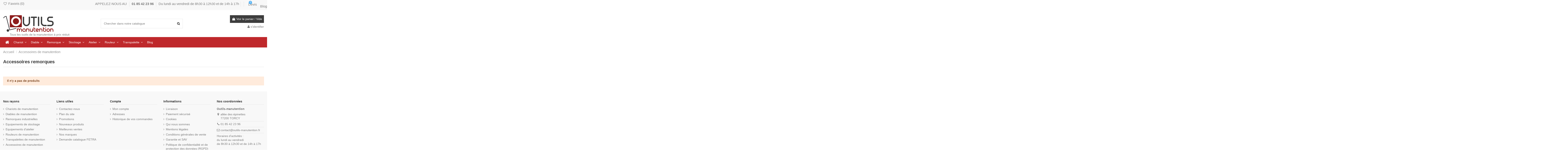

--- FILE ---
content_type: text/html; charset=utf-8
request_url: https://www.outils-manutention.fr/53-accessoires-remorques
body_size: 15651
content:
<!doctype html>
<html lang="fr">

<head>
    
        
  <meta charset="utf-8">


  <meta http-equiv="x-ua-compatible" content="ie=edge">



  


  


            <title>Accessoires remorques</title>

  
    <script data-keepinline="true">
    var ajaxGetProductUrl = '//www.outils-manutention.fr/module/cdc_googletagmanager/async';

/* datalayer */
dataLayer = window.dataLayer || [];
    let cdcDatalayer = {"pageCategory":"category","event":null,"ecommerce":{"currencyCode":"EUR"}};
    dataLayer.push(cdcDatalayer);

/* call to GTM Tag */
(function(w,d,s,l,i){w[l]=w[l]||[];w[l].push({'gtm.start':
new Date().getTime(),event:'gtm.js'});var f=d.getElementsByTagName(s)[0],
j=d.createElement(s),dl=l!='dataLayer'?'&l='+l:'';j.async=true;j.src=
'https://www.googletagmanager.com/gtm.js?id='+i+dl;f.parentNode.insertBefore(j,f);
})(window,document,'script','dataLayer','GTM-M88PXGF');

/* async call to avoid cache system for dynamic data */
dataLayer.push({
  'event': 'datalayer_ready'
});
</script>
  
  <meta name="description" content="">
  <meta name="keywords" content="">
    
                                        <link rel="canonical" href="https://www.outils-manutention.fr/53-accessoires-remorques">
                        

  


    <meta property="og:title" content="Accessoires remorques"/>
    <meta property="og:url" content="https://www.outils-manutention.fr/53-accessoires-remorques"/>
    <meta property="og:site_name" content="Outils-manutention.fr"/>
    <meta property="og:description" content="">
    <meta property="og:type" content="website">



            
          <meta property="og:image" content="/img/wwwoutils-manutentionfr-logo-1643797802.jpg" />
    
    





      <meta name="viewport" content="initial-scale=1,user-scalable=no,maximum-scale=1,width=device-width">
  




  <link rel="icon" type="image/vnd.microsoft.icon" href="/img/favicon.ico?1643797802">
  <link rel="shortcut icon" type="image/x-icon" href="/img/favicon.ico?1643797802">
    

<script type="application/ld+json">
{
	"@context": "https://schema.org",
	"@type": "LocalBusiness",
	"name": "Outils-Manutention",
	"image": "https://www.outils-manutention.fr/img/wwwoutils-manutentionfr-logo-1643797802.jpg",
	"@id": "",
	"url": "https://www.outils-manutention.fr/",
	"telephone": "0185422396",
	"priceRange": "€",
	"address": {
		"@type": "PostalAddress",
		"streetAddress": "Allée des Epinettes, Bât n°9 ZI nord",
		"addressLocality": "Torcy",
		"postalCode": "77200",
		"addressCountry": "FR"
	},
	"geo": {
		"@type": "GeoCoordinates",
		"latitude": 48.849456,
		"longitude": 2.660347
		}
	}
</script>

								
										
    <script type="application/ld+json">
    	{
    		"@context": "https://schema.org/",
    		"@type": "Product",
    		"name": "Accessoires remorques",
    		"image": [""],
    		"description": "",
    		"brand": {
    			"@type": "Brand",
    			"name": ""
    		},
    		"offers": {
	    		"@type": "AggregateOffer",
	    		"url": "https://www.outils-manutention.fr/53-accessoires-remorques",
	    		"priceCurrency": "EUR",
	    		"lowPrice": "1",
	    		"highPrice": "10000",
	    		"offerCount": "0"
	    	},
	    	"aggregateRating": {
		    	"@type": "AggregateRating",
		    	"ratingValue": "5",
		    	"bestRating": "5",
		    	"worstRating": "1",
		    	"ratingCount": "1"
		    }
		}
	</script>





<script type="application/ld+json">

{
"@context": "https://schema.org",
"@type": "Organization",
"url": "https://www.outils-manutention.fr/",
"name": "Outils-manutention.fr",
"logo": "/img/wwwoutils-manutentionfr-logo-1643797802.jpg",
"@id": "#store-organization"
}

</script>




    <link rel="stylesheet" href="/modules/hfheropayment/views/css/app.css?version=1.2.1" type="text/css" media="all">
  <link rel="stylesheet" href="https://www.outils-manutention.fr/themes/warehouse/assets/cache/theme-9715a0658.css" type="text/css" media="all">





<link rel="preload" as="font"
      href="/themes/warehouse/assets/css/font-awesome/fonts/fontawesome-webfont.woff?v=4.7.0"
      type="font/woff" crossorigin="anonymous">
<link rel="preload" as="font"
      href="/themes/warehouse/assets/css/font-awesome/fonts/fontawesome-webfont.woff2?v=4.7.0"
      type="font/woff2" crossorigin="anonymous">

<link  rel="preload stylesheet"  as="style" href="/themes/warehouse/assets/css/font-awesome/css/font-awesome-preload.css"
       type="text/css" crossorigin="anonymous">





  

  <script>
        var LS_Meta = {"v":"6.6.9"};
        var controller = "category";
        var elementorFrontendConfig = {"isEditMode":"","stretchedSectionContainer":"","instagramToken":false,"is_rtl":false};
        var iqitTheme = {"rm_sticky":"0","rm_breakpoint":0,"op_preloader":"0","cart_style":"floating","cart_confirmation":"modal","h_layout":"1","f_fixed":"","f_layout":"1","h_absolute":"0","h_sticky":"menu","hw_width":"inherit","hm_submenu_width":"fullwidth-background","h_search_type":"full","pl_lazyload":true,"pl_infinity":false,"pl_rollover":true,"pl_crsl_autoplay":false,"pl_slider_ld":4,"pl_slider_d":4,"pl_slider_t":2,"pl_slider_p":2,"pp_thumbs":"bottom","pp_zoom":"modalzoom","pp_image_layout":"carousel","pp_tabs":"tabh","pl_grid_qty":false};
        var iqitcompare = {"nbProducts":0};
        var iqitcountdown_days = "d.";
        var iqitextendedproduct = {"speed":"70"};
        var iqitfdc_from = 0;
        var iqitmegamenu = {"sticky":"false","containerSelector":"#wrapper > .container"};
        var iqitwishlist = {"nbProducts":0};
        var prestashop = {"cart":{"products":[],"totals":{"total":{"type":"total","label":"Total","amount":0,"value":"0,00\u00a0\u20ac"},"total_including_tax":{"type":"total","label":"Total TTC","amount":0,"value":"0,00\u00a0\u20ac"},"total_excluding_tax":{"type":"total","label":"Total HT :","amount":0,"value":"0,00\u00a0\u20ac"}},"subtotals":{"products":{"type":"products","label":"Sous-total","amount":0,"value":"0,00\u00a0\u20ac"},"discounts":null,"shipping":{"type":"shipping","label":"Livraison","amount":0,"value":"gratuit"},"tax":null},"products_count":0,"summary_string":"0 articles","vouchers":{"allowed":0,"added":[]},"discounts":[],"minimalPurchase":0,"minimalPurchaseRequired":""},"currency":{"name":"Euro","iso_code":"EUR","iso_code_num":"978","sign":"\u20ac"},"customer":{"lastname":null,"firstname":null,"email":null,"birthday":null,"newsletter":null,"newsletter_date_add":null,"optin":null,"website":null,"company":null,"siret":null,"ape":null,"is_logged":false,"gender":{"type":null,"name":null},"addresses":[]},"language":{"name":"Fran\u00e7ais (French)","iso_code":"fr","locale":"fr-FR","language_code":"fr","is_rtl":"0","date_format_lite":"d\/m\/Y","date_format_full":"d\/m\/Y H:i:s","id":1},"page":{"title":"","canonical":"https:\/\/www.outils-manutention.fr\/53-accessoires-remorques","meta":{"title":"Accessoires remorques","description":"","keywords":"","robots":"index"},"page_name":"category","body_classes":{"lang-fr":true,"lang-rtl":false,"country-FR":true,"currency-EUR":true,"layout-left-column":true,"page-category":true,"tax-display-enabled":true,"category-id-53":true,"category-Accessoires remorques":true,"category-id-parent-17":true,"category-depth-level-3":true},"admin_notifications":[]},"shop":{"name":"Outils-manutention.fr","logo":"\/img\/wwwoutils-manutentionfr-logo-1643797802.jpg","stores_icon":"\/img\/logo_stores.png","favicon":"\/img\/favicon.ico"},"urls":{"base_url":"https:\/\/www.outils-manutention.fr\/","current_url":"https:\/\/www.outils-manutention.fr\/53-accessoires-remorques","shop_domain_url":"https:\/\/www.outils-manutention.fr","img_ps_url":"https:\/\/www.outils-manutention.fr\/img\/","img_cat_url":"https:\/\/www.outils-manutention.fr\/img\/c\/","img_lang_url":"https:\/\/www.outils-manutention.fr\/img\/l\/","img_prod_url":"https:\/\/www.outils-manutention.fr\/img\/p\/","img_manu_url":"https:\/\/www.outils-manutention.fr\/img\/m\/","img_sup_url":"https:\/\/www.outils-manutention.fr\/img\/su\/","img_ship_url":"https:\/\/www.outils-manutention.fr\/img\/s\/","img_store_url":"https:\/\/www.outils-manutention.fr\/img\/st\/","img_col_url":"https:\/\/www.outils-manutention.fr\/img\/co\/","img_url":"https:\/\/www.outils-manutention.fr\/themes\/warehouse\/assets\/img\/","css_url":"https:\/\/www.outils-manutention.fr\/themes\/warehouse\/assets\/css\/","js_url":"https:\/\/www.outils-manutention.fr\/themes\/warehouse\/assets\/js\/","pic_url":"https:\/\/www.outils-manutention.fr\/upload\/","pages":{"address":"https:\/\/www.outils-manutention.fr\/adresse","addresses":"https:\/\/www.outils-manutention.fr\/adresses","authentication":"https:\/\/www.outils-manutention.fr\/connexion","cart":"https:\/\/www.outils-manutention.fr\/panier","category":"https:\/\/www.outils-manutention.fr\/index.php?controller=category","cms":"https:\/\/www.outils-manutention.fr\/index.php?controller=cms","contact":"https:\/\/www.outils-manutention.fr\/nous-contacter","discount":"https:\/\/www.outils-manutention.fr\/reduction","guest_tracking":"https:\/\/www.outils-manutention.fr\/suivi-commande-invite","history":"https:\/\/www.outils-manutention.fr\/historique-commandes","identity":"https:\/\/www.outils-manutention.fr\/identite","index":"https:\/\/www.outils-manutention.fr\/","my_account":"https:\/\/www.outils-manutention.fr\/mon-compte","order_confirmation":"https:\/\/www.outils-manutention.fr\/confirmation-commande","order_detail":"https:\/\/www.outils-manutention.fr\/index.php?controller=order-detail","order_follow":"https:\/\/www.outils-manutention.fr\/suivi-commande","order":"https:\/\/www.outils-manutention.fr\/commande","order_return":"https:\/\/www.outils-manutention.fr\/index.php?controller=order-return","order_slip":"https:\/\/www.outils-manutention.fr\/avoirs","pagenotfound":"https:\/\/www.outils-manutention.fr\/page-introuvable","password":"https:\/\/www.outils-manutention.fr\/recuperation-mot-de-passe","pdf_invoice":"https:\/\/www.outils-manutention.fr\/index.php?controller=pdf-invoice","pdf_order_return":"https:\/\/www.outils-manutention.fr\/index.php?controller=pdf-order-return","pdf_order_slip":"https:\/\/www.outils-manutention.fr\/index.php?controller=pdf-order-slip","prices_drop":"https:\/\/www.outils-manutention.fr\/promotions","product":"https:\/\/www.outils-manutention.fr\/index.php?controller=product","search":"https:\/\/www.outils-manutention.fr\/recherche","sitemap":"https:\/\/www.outils-manutention.fr\/plan-du-site","stores":"https:\/\/www.outils-manutention.fr\/magasins","supplier":"https:\/\/www.outils-manutention.fr\/fournisseur","register":"https:\/\/www.outils-manutention.fr\/connexion?create_account=1","order_login":"https:\/\/www.outils-manutention.fr\/commande?login=1"},"alternative_langs":{"fr":"https:\/\/www.outils-manutention.fr\/53-accessoires-remorques"},"theme_assets":"\/themes\/warehouse\/assets\/","actions":{"logout":"https:\/\/www.outils-manutention.fr\/?mylogout="},"no_picture_image":{"bySize":{"small_default":{"url":"https:\/\/www.outils-manutention.fr\/img\/p\/fr-default-small_default.jpg","width":98,"height":127},"cart_default":{"url":"https:\/\/www.outils-manutention.fr\/img\/p\/fr-default-cart_default.jpg","width":125,"height":162},"home_default":{"url":"https:\/\/www.outils-manutention.fr\/img\/p\/fr-default-home_default.jpg","width":236,"height":305},"large_default":{"url":"https:\/\/www.outils-manutention.fr\/img\/p\/fr-default-large_default.jpg","width":381,"height":492},"medium_default":{"url":"https:\/\/www.outils-manutention.fr\/img\/p\/fr-default-medium_default.jpg","width":452,"height":584},"thickbox_default":{"url":"https:\/\/www.outils-manutention.fr\/img\/p\/fr-default-thickbox_default.jpg","width":1100,"height":1422}},"small":{"url":"https:\/\/www.outils-manutention.fr\/img\/p\/fr-default-small_default.jpg","width":98,"height":127},"medium":{"url":"https:\/\/www.outils-manutention.fr\/img\/p\/fr-default-large_default.jpg","width":381,"height":492},"large":{"url":"https:\/\/www.outils-manutention.fr\/img\/p\/fr-default-thickbox_default.jpg","width":1100,"height":1422},"legend":""}},"configuration":{"display_taxes_label":true,"display_prices_tax_incl":false,"is_catalog":false,"show_prices":true,"opt_in":{"partner":false},"quantity_discount":{"type":"discount","label":"Remise"},"voucher_enabled":0,"return_enabled":0},"field_required":[],"breadcrumb":{"links":[{"title":"Accueil","url":"https:\/\/www.outils-manutention.fr\/"},{"title":"Accessoires de manutention","url":"https:\/\/www.outils-manutention.fr\/17-accessoires-de-manutention"},{"title":"Accessoires remorques","url":"https:\/\/www.outils-manutention.fr\/53-accessoires-remorques"}],"count":3},"link":{"protocol_link":"https:\/\/","protocol_content":"https:\/\/"},"time":1769739603,"static_token":"ba2d9a3170361e863e283aa0c35a349a","token":"7fecf2ba1eab5bde169ef0e21a619f4b"};
        var prestashopFacebookAjaxController = "https:\/\/www.outils-manutention.fr\/module\/ps_facebook\/Ajax";
        var psemailsubscription_subscription = "https:\/\/www.outils-manutention.fr\/module\/ps_emailsubscription\/subscription";
        var trustedshopseasyintegration_css = "https:\/\/www.outils-manutention.fr\/modules\/trustedshopseasyintegration\/views\/css\/front\/front.1.0.3.css";
      </script>







  <script language="javascript" type="text/javascript">
	var currencySign = "€";
	var currencyFormat = 1;
	var currencyBlank = 1;
	var priceDisplayPrecision = 2;
</script>
<script src="/modules/askforaquotemodul/views/js/tools.js"></script>
            <script language="javascript" type="text/javascript">
                var askquote_base_url="/";
                var num_display="50";
            </script><script type="text/javascript">
	//Common vars
    var apc_link = "https://www.outils-manutention.fr/module/advancedpopupcreator/popup";
    var apc_token = "ba2d9a3170361e863e283aa0c35a349a";
    var apc_product = "0";
    var apc_category = "53";
    var apc_supplier = "0";
    var apc_manufacturer = "0";
    var apc_controller = "category";
</script>
<meta name="generator" content="Powered by Creative Slider 6.6.9 - Multi-Purpose, Responsive, Parallax, Mobile-Friendly Slider Module for PrestaShop." />
<script type="text/javascript">
    
    var _spmq = {"url":"\/\/www.outils-manutention.fr\/53-accessoires-remorques","user":null,"id_product":"","id_category":"53","id_manufacturer":"","spm_ident":"9Mp5AJcH","id_cart":null};
    var _spm_id_combination = function() {
        return (typeof(document.getElementById('idCombination')) != 'undefined' && document.getElementById('idCombination') != null ?
            document.getElementById('idCombination').value : ''
        );
    };
    (function() {
        var spm = document.createElement('script');
        spm.type = 'text/javascript';
        spm.defer = true;
        spm.src = 'https://app-spm.com/app.js?url=%2F%2Fwww.outils-manutention.fr%2F53-accessoires-remorques&id_product=&id_category=53&id_manufacturer=&spm_ident=9Mp5AJcH&id_combination='+_spm_id_combination();
        var s_spm = document.getElementsByTagName('script')[0];
        s_spm.parentNode.insertBefore(spm, s_spm);
    })();
    
</script>



    
    
    </head>

<body id="category" class="lang-fr country-fr currency-eur layout-left-column page-category tax-display-enabled category-id-53 category-accessoires-remorques category-id-parent-17 category-depth-level-3 body-desktop-header-style-w-1">


    




    <!-- Google Tag Manager (noscript) -->
<noscript><iframe src="https://www.googletagmanager.com/ns.html?id=GTM-M88PXGF"
height="0" width="0" style="display:none;visibility:hidden"></iframe></noscript>
<!-- End Google Tag Manager (noscript) -->



<main id="main-page-content"  >
    
            

    <header id="header" class="desktop-header-style-w-1">
        
            
  <div class="header-banner">
    
  </div>




            <nav class="header-nav">
        <div class="container">
    
        <div class="row justify-content-between">
            <div class="col col-auto col-md left-nav">
                                <div class="d-inline-block">
    <a href="//www.outils-manutention.fr/module/iqitwishlist/view">
        <i class="fa fa-heart-o fa-fw" aria-hidden="true"></i> Favoris (<span
                id="iqitwishlist-nb"></span>)
    </a>
</div>

            </div>
            <div class="col col-auto center-nav text-center">
                
             </div>
            <div class="col col-auto col-md right-nav text-right">
                            <div class="block-iqitlinksmanager block-iqitlinksmanager-2 block-links-inline d-inline-block">
            <ul>
                                                            <li>
                            APPELEZ-NOUS AU
                                                    </li>
                                                                                <li>
                                                        <a
                                    href="tel://0185422396"
                                                                                                    >
                                01 85 42 23 96
                            </a>
                                                    </li>
                                                                                <li>
                            Du lundi au vendredi de 8h30 à 12h30 et de 14h à 17h
                                                    </li>
                                                </ul>
        </div>
    <script language="javascript" type="text/javascript">
    var token_askaquotemodule = "fba77650955994bacebfff3771e7bea8";
    var option_show_captcha = "0";
    var check_id_customer = "0";
    var ss_id = "f14639c6d70080002f905f1f0846a7bd";
    var url_php = "https://www.outils-manutention.fr/";
    var sign_currency = "€";
    var option_addtocart = "0";
    var success = "Votre demande de devis est complète, merci.";
    var quote_l = "Devis";
    var empty_l = "(vide)";
    var product_l = "produit";
    var products_l = "produits";
    var cart_total_l = "Panier total :";
    var table_header_sku = "SKU :";
    var table_header_Total_2 = "Total :";
    var x_l = "x";
    var success_message = "Votre message a bien été envoyé à notre équipe.";
    var click_ask_success = "Produit correctement ajouté au devis !";
    var no_product_in_quote = "Aucun produit dans votre devis";
    var check_vs = "1";
</script>
<link href="https://fonts.googleapis.com/css?family=Open+Sans:600" rel="stylesheet">
<link href="https://code.ionicframework.com/ionicons/2.0.1/css/ionicons.min.css" rel="stylesheet">
<link rel="stylesheet" href="//cdnjs.cloudflare.com/ajax/libs/font-awesome/4.4.0/css/font-awesome.min.css">

<div class="ask_quote td_quote_top  hookdisplayNav2">
	<div class = "td_ask_quote">
		<div class = "quotes" >
			<a  href = "https://www.outils-manutention.fr/module/askforaquotemodul/quotes" class="td_cart_quote">
				 <i id="bag" class="ion-clipboard"></i> Devis
			</a>
								<span class = "number_product_dbboo td_number_product_dbboo" id= "0">0</span>
			
		
		</div>
	<span class = "block_quotes td_block_quotes">
		<div class="quotes_cart_block td_quotes_cart_block" id="box-body"  style="display:none"  >
    		<div class = "quote_body td_quote_body">
    							
    								<div class="td_quotes-cart-prices quotes-cart-prices">
						<span class="td_total" style="float: left;width: 50px;font-weight: 700;">Total :</span>
						<span class="quotes-cart-total td_total" style = "float:right;">
							0,00 €
						</span>
					</div>
	                				
    		</div>
    		<div class = "quote_button check_box td_quote_button">
				<div class = "btn_quote check_box td_btn_quote">
					<a class = "btn btn-default_mine td_view_list" href= "https://www.outils-manutention.fr/module/askforaquotemodul/quotes" >
						Voir le devis
					</a>
				</div>
			</div>
    	</div>
		
    </span>
	</div>
</div>
	<!-- Module Presta Blog -->
<div id="_prestablog_index">
	<div>
		<a title="Blog" href="https://www.outils-manutention.fr/blog">
			Blog
		</a>
	</div>
</div>
<!-- /Module Presta Blog -->

             </div>
        </div>

                        </div>
            </nav>
        



<div id="desktop-header" class="desktop-header-style-1">
    
            
<div class="header-top">
    <div id="desktop-header-container" class="container">
        <div class="row align-items-center">
                            <div class="col col-auto col-header-left">
                    <div id="desktop_logo">
                        <a href="https://www.outils-manutention.fr/">
                            <img class="logo img-fluid"
                                 src="/img/wwwoutils-manutentionfr-logo-1643797802.jpg"                                  alt="Outils-manutention.fr">
                        </a>
                    </div>
                    <div style=" position: absolute; white-space: nowrap; margin-top: 4px; padding-left: 32px; /* display: none; */">Tous les outils de la manutention à prix réduit</div>
                    
                </div>
                <div class="col col-header-center">
                                        <!-- Block search module TOP -->




<!-- Block search module TOP -->

<div id="search_widget" class="search-widget" data-search-controller-url="https://www.outils-manutention.fr/module/iqitsearch/searchiqit">

    <form id="searchBloc" method="get" action="https://www.outils-manutention.fr/module/iqitsearch/searchiqit">

        <div class="input-group">

            <input type="text" name="s" value="" data-all-text="Show all results"

                   data-blog-text="Blog post"

                   data-product-text="Product"

                   data-brands-text="Marque"

                   placeholder="Chercher dans notre catalogue" class="form-control form-search-control" />

            <button type="submit" class="search-btn">

                <i class="fa fa-search"></i>

            </button>

        </div>

    </form>

</div>

<!-- /Block search module TOP -->



<!-- /Block search module TOP -->


                    
                </div>
                        <div class="col col-auto col-header-right text-right">
                                    
                                            <div id="ps-shoppingcart-wrapper">
    <div id="ps-shoppingcart"
         class="header-cart-default ps-shoppingcart dropdown">
         <div id="blockcart" class="blockcart cart-preview"
         data-refresh-url="//www.outils-manutention.fr/module/ps_shoppingcart/ajax">
        <a id="cart-toogle" class="cart-toogle header-btn header-cart-btn" data-toggle="dropdown" data-display="static">
            <i class="fa fa-shopping-bag fa-fw icon" aria-hidden="true"><span class="cart-products-count-btn  d-none">0</span></i>
            <span class="info-wrapper">
            <span class="title">Voir le panier</span>
            <span class="cart-toggle-details">
            <span class="text-faded cart-separator"> / </span>
                            Vide
                        </span>
            </span>
        </a>
        <div id="_desktop_blockcart-content" class="dropdown-menu-custom dropdown-menu">
    <div id="blockcart-content" class="blockcart-content" >
        <div class="cart-title">
            <span class="modal-title">Votre panier </span>
            <button type="button" id="js-cart-close" class="close">
                <span>×</span>
            </button>
            <hr>
        </div>
                    <span class="no-items">Il n'y a plus d'article dans votre panier</span>
            </div>
</div> </div>




    </div>
</div>

                                        
                
                <div id="user_info">
            <a
                href="https://www.outils-manutention.fr/mon-compte"
                title="Se connecter à votre compte client"
                rel="nofollow"
        ><i class="fa fa-user" aria-hidden="true"></i>
            <span>s'identifier</span>
        </a>
    </div>


                
            </div>
            <div class="col-12">
                <div class="row">
                    <script language="javascript" type="text/javascript">
    var token_askaquotemodule = "fba77650955994bacebfff3771e7bea8";
    var option_show_captcha = "0";
    var check_id_customer = "0";
    var ss_id = "f14639c6d70080002f905f1f0846a7bd";
    var url_php = "https://www.outils-manutention.fr/";
    var sign_currency = "€";
    var option_addtocart = "0";
    var success = "Votre demande de devis est complète, merci.";
    var quote_l = "Devis";
    var empty_l = "(vide)";
    var product_l = "produit";
    var products_l = "produits";
    var cart_total_l = "Panier total :";
    var table_header_sku = "SKU :";
    var table_header_Total_2 = "Total :";
    var x_l = "x";
    var success_message = "Votre message a bien été envoyé à notre équipe.";
    var click_ask_success = "Produit correctement ajouté au devis !";
    var no_product_in_quote = "Aucun produit dans votre devis";
    var check_vs = "1";
</script>
<link href="https://fonts.googleapis.com/css?family=Open+Sans:600" rel="stylesheet">
<link href="https://code.ionicframework.com/ionicons/2.0.1/css/ionicons.min.css" rel="stylesheet">
<link rel="stylesheet" href="//cdnjs.cloudflare.com/ajax/libs/font-awesome/4.4.0/css/font-awesome.min.css">

<div class="ask_quote td_quote_top  hookdisplayTop">
	<div class = "td_ask_quote">
		<div class = "quotes" >
			<a  href = "https://www.outils-manutention.fr/module/askforaquotemodul/quotes" class="td_cart_quote">
				 <i id="bag" class="ion-clipboard"></i> Devis
			</a>
								<span class = "number_product_dbboo td_number_product_dbboo" id= "0">0</span>
			
		
		</div>
	<span class = "block_quotes td_block_quotes">
		<div class="quotes_cart_block td_quotes_cart_block" id="box-body"  style="display:none"  >
    		<div class = "quote_body td_quote_body">
    							
    								<div class="td_quotes-cart-prices quotes-cart-prices">
						<span class="td_total" style="float: left;width: 50px;font-weight: 700;">Total :</span>
						<span class="quotes-cart-total td_total" style = "float:right;">
							0,00 €
						</span>
					</div>
	                				
    		</div>
    		<div class = "quote_button check_box td_quote_button">
				<div class = "btn_quote check_box td_btn_quote">
					<a class = "btn btn-default_mine td_view_list" href= "https://www.outils-manutention.fr/module/askforaquotemodul/quotes" >
						Voir le devis
					</a>
				</div>
			</div>
    	</div>
		
    </span>
	</div>
</div>
	<link rel="stylesheet" href="//cdnjs.cloudflare.com/ajax/libs/font-awesome/4.4.0/css/font-awesome.min.css">
 <div class="td_dp_popup" id="dp_popup" style="border-radius: 3px;">
        <div class="clearfix">
            <div class="td_content_popup content_popup">
            <div class="td_popup-header popup-header" style="border-radius: 3px;">
                <div class="modal-title h4 text-xs-center" id="myModalLabel" style="min-height:30px;">
                    <i class="fa fa-check"></i>
                    Produit ajouté au devis avec succès !
                </div>
                <button id="close" class="td_close" >
                    <span aria-hidden="true">×</span>
                </button>
              </div>
                
                <div class="div_button" >
                    <div class="td_infor_product infor_product">
                        
                    </div>
                    <div class="td_ppooppuupp">
                        <p  class = "td_right_popup" >Il y a
                            <span class="td_number_items"></span>
                            article dans votre devis.
                        </p>
                                                    <p class="quotes-cart-total col-xs-12 col-lg-6 td_right_popup td_total td_total_popup" style = "text-align:left;width:43%;display:block;float:left;">Montant Total : 
                                <span class="td_price_popup"></span>
                            </p>
                                            </div>
                    <div class="td_button_popup">
                        <span class="back_shopping btn btn-secondary button_cancel_popup td_button_cancel_popup">
                            <span class="continue">
                                Continuer vos achats
                            </span>
                        </span>
                        <a class="btn btn-primary button_detail_quote td_button_detail_quote" href="https://www.outils-manutention.fr/module/askforaquotemodul/quotes" rel="nofollow"><span class="go_to">
                                <i class="fa fa-check"></i> Voir le devis
                            </span>
                        </a>
                    </div>
                </div>
            </div>
        </div>
    </div>
    <div class="td_background_popup background_popup"></div> 
<!-- Module Presta Blog -->

<div id="prestablog_displayslider">


</div>

<!-- Module Presta Blog -->

                </div>
            </div>
        </div>
    </div>
</div>
<div class="container iqit-megamenu-container">	<div id="iqitmegamenu-wrapper" class="iqitmegamenu-wrapper iqitmegamenu-all">
		<div class="container container-iqitmegamenu">
		<div id="iqitmegamenu-horizontal" class="iqitmegamenu  clearfix" role="navigation">

								
				<nav id="cbp-hrmenu" class="cbp-hrmenu cbp-horizontal cbp-hrsub-narrow">
					<ul>
												<li id="cbp-hrmenu-tab-1" class="cbp-hrmenu-tab cbp-hrmenu-tab-1 cbp-onlyicon ">
	<a href="https://www.outils-manutention.fr/" class="nav-link" >

								<span class="cbp-tab-title"> <i class="icon fa fa-home cbp-mainlink-icon"></i>
								</span>
														</a>
													</li>
												<li id="cbp-hrmenu-tab-2" class="cbp-hrmenu-tab cbp-hrmenu-tab-2  cbp-has-submeu">
	<a href="https://www.outils-manutention.fr/10-chariots-de-manutention" class="nav-link" >

								<span class="cbp-tab-title">
								Chariot <i class="fa fa-angle-down cbp-submenu-aindicator"></i></span>
														</a>
														<div class="cbp-hrsub col-4">
								<div class="cbp-hrsub-inner">
									<div class="container iqitmegamenu-submenu-container">
									
																																	



<div class="row menu_row menu-element  first_rows menu-element-id-1">
                

                                                



    <div class="col-12 cbp-menu-column cbp-menu-element menu-element-id-2 ">
        <div class="cbp-menu-column-inner">
                        
                
                
                    
                                                    <div class="row cbp-categories-row">
                                                                                                            <div class="col-12">
                                            <div class="cbp-category-link-w"><a href="https://www.outils-manutention.fr/19-chariot-plateforme"
                                                                                class="cbp-column-title nav-link cbp-category-title">Chariot plateforme</a>
                                                                                                                                            </div>
                                        </div>
                                                                                                </div>
                                            
                
            

            
            </div>    </div>
                            
                </div>
																							



<div class="row menu_row menu-element  first_rows menu-element-id-4">
                

                                                



    <div class="col-12 cbp-menu-column cbp-menu-element menu-element-id-3 ">
        <div class="cbp-menu-column-inner">
                        
                
                
                    
                                                    <div class="row cbp-categories-row">
                                                                                                            <div class="col-12">
                                            <div class="cbp-category-link-w"><a href="https://www.outils-manutention.fr/20-chariot-a-plateaux"
                                                                                class="cbp-column-title nav-link cbp-category-title">Chariot à plateaux</a>
                                                                                                                                            </div>
                                        </div>
                                                                                                </div>
                                            
                
            

            
            </div>    </div>
                            
                </div>
																							



<div class="row menu_row menu-element  first_rows menu-element-id-6">
                

                                                



    <div class="col-12 cbp-menu-column cbp-menu-element menu-element-id-5 ">
        <div class="cbp-menu-column-inner">
                        
                
                
                    
                                                    <div class="row cbp-categories-row">
                                                                                                            <div class="col-12">
                                            <div class="cbp-category-link-w"><a href="https://www.outils-manutention.fr/21-chariot-inox-ou-aluminium"
                                                                                class="cbp-column-title nav-link cbp-category-title">Chariot inox ou aluminium</a>
                                                                                                                                            </div>
                                        </div>
                                                                                                </div>
                                            
                
            

            
            </div>    </div>
                            
                </div>
																							



<div class="row menu_row menu-element  first_rows menu-element-id-7">
                

                                                



    <div class="col-12 cbp-menu-column cbp-menu-element menu-element-id-10 ">
        <div class="cbp-menu-column-inner">
                        
                
                
                    
                                                    <div class="row cbp-categories-row">
                                                                                                            <div class="col-12">
                                            <div class="cbp-category-link-w"><a href="https://www.outils-manutention.fr/22-chariot-haut"
                                                                                class="cbp-column-title nav-link cbp-category-title">Chariot haut</a>
                                                                                                                                            </div>
                                        </div>
                                                                                                </div>
                                            
                
            

            
            </div>    </div>
                            
                </div>
																							



<div class="row menu_row menu-element  first_rows menu-element-id-8">
                

                                                



    <div class="col-12 cbp-menu-column cbp-menu-element menu-element-id-11 ">
        <div class="cbp-menu-column-inner">
                        
                
                
                    
                                                    <div class="row cbp-categories-row">
                                                                                                            <div class="col-12">
                                            <div class="cbp-category-link-w"><a href="https://www.outils-manutention.fr/23-chariot-pliant"
                                                                                class="cbp-column-title nav-link cbp-category-title">Chariot pliant</a>
                                                                                                                                            </div>
                                        </div>
                                                                                                </div>
                                            
                
            

            
            </div>    </div>
                            
                </div>
																							



<div class="row menu_row menu-element  first_rows menu-element-id-9">
                

                                                



    <div class="col-12 cbp-menu-column cbp-menu-element menu-element-id-12 ">
        <div class="cbp-menu-column-inner">
                        
                
                
                    
                                                    <div class="row cbp-categories-row">
                                                                                                            <div class="col-12">
                                            <div class="cbp-category-link-w"><a href="https://www.outils-manutention.fr/24-roll-conteneur"
                                                                                class="cbp-column-title nav-link cbp-category-title">Roll conteneur</a>
                                                                                                                                            </div>
                                        </div>
                                                                                                </div>
                                            
                
            

            
            </div>    </div>
                            
                </div>
																					
																			</div>
								</div>
							</div>
													</li>
												<li id="cbp-hrmenu-tab-3" class="cbp-hrmenu-tab cbp-hrmenu-tab-3  cbp-has-submeu">
	<a href="https://www.outils-manutention.fr/11-diables-de-manutention" class="nav-link" >

								<span class="cbp-tab-title">
								Diable <i class="fa fa-angle-down cbp-submenu-aindicator"></i></span>
														</a>
														<div class="cbp-hrsub col-4">
								<div class="cbp-hrsub-inner">
									<div class="container iqitmegamenu-submenu-container">
									
																																	



<div class="row menu_row menu-element  first_rows menu-element-id-1">
                

                                                



    <div class="col-12 cbp-menu-column cbp-menu-element menu-element-id-7 ">
        <div class="cbp-menu-column-inner">
                        
                
                
                    
                                                    <div class="row cbp-categories-row">
                                                                                                            <div class="col-12">
                                            <div class="cbp-category-link-w"><a href="https://www.outils-manutention.fr/25-diable-polyvalent"
                                                                                class="cbp-column-title nav-link cbp-category-title">Diable polyvalent</a>
                                                                                                                                            </div>
                                        </div>
                                                                                                </div>
                                            
                
            

            
            </div>    </div>
                            
                </div>
																							



<div class="row menu_row menu-element  first_rows menu-element-id-2">
                

                                                



    <div class="col-12 cbp-menu-column cbp-menu-element menu-element-id-8 ">
        <div class="cbp-menu-column-inner">
                        
                
                
                    
                                                    <div class="row cbp-categories-row">
                                                                                                            <div class="col-12">
                                            <div class="cbp-category-link-w"><a href="https://www.outils-manutention.fr/26-diable-escaliers"
                                                                                class="cbp-column-title nav-link cbp-category-title">Diable escaliers</a>
                                                                                                                                            </div>
                                        </div>
                                                                                                </div>
                                            
                
            

            
            </div>    </div>
                            
                </div>
																							



<div class="row menu_row menu-element  first_rows menu-element-id-4">
                

                                                



    <div class="col-12 cbp-menu-column cbp-menu-element menu-element-id-9 ">
        <div class="cbp-menu-column-inner">
                        
                
                
                    
                                                    <div class="row cbp-categories-row">
                                                                                                            <div class="col-12">
                                            <div class="cbp-category-link-w"><a href="https://www.outils-manutention.fr/27-diable-pliant"
                                                                                class="cbp-column-title nav-link cbp-category-title">Diable pliant</a>
                                                                                                                                            </div>
                                        </div>
                                                                                                </div>
                                            
                
            

            
            </div>    </div>
                            
                </div>
																							



<div class="row menu_row menu-element  first_rows menu-element-id-5">
                

                                                



    <div class="col-12 cbp-menu-column cbp-menu-element menu-element-id-10 ">
        <div class="cbp-menu-column-inner">
                        
                
                
                    
                                                    <div class="row cbp-categories-row">
                                                                                                            <div class="col-12">
                                            <div class="cbp-category-link-w"><a href="https://www.outils-manutention.fr/28-diable-aluminium"
                                                                                class="cbp-column-title nav-link cbp-category-title">Diable aluminium</a>
                                                                                                                                            </div>
                                        </div>
                                                                                                </div>
                                            
                
            

            
            </div>    </div>
                            
                </div>
																							



<div class="row menu_row menu-element  first_rows menu-element-id-11">
                

                                                



    <div class="col-12 cbp-menu-column cbp-menu-element menu-element-id-6 ">
        <div class="cbp-menu-column-inner">
                        
                
                
                    
                                                    <div class="row cbp-categories-row">
                                                                                                                                </div>
                                            
                
            

            
            </div>    </div>
                            
                </div>
																					
																			</div>
								</div>
							</div>
													</li>
												<li id="cbp-hrmenu-tab-4" class="cbp-hrmenu-tab cbp-hrmenu-tab-4  cbp-has-submeu">
	<a href="https://www.outils-manutention.fr/12-remorques-industrielles" class="nav-link" >

								<span class="cbp-tab-title">
								Remorque <i class="fa fa-angle-down cbp-submenu-aindicator"></i></span>
														</a>
														<div class="cbp-hrsub col-5">
								<div class="cbp-hrsub-inner">
									<div class="container iqitmegamenu-submenu-container">
									
																																	



<div class="row menu_row menu-element  first_rows menu-element-id-1">
                

                                                



    <div class="col-12 cbp-menu-column cbp-menu-element menu-element-id-5 ">
        <div class="cbp-menu-column-inner">
                        
                
                
                    
                                                    <div class="row cbp-categories-row">
                                                                                                            <div class="col-12">
                                            <div class="cbp-category-link-w"><a href="https://www.outils-manutention.fr/30-char-a-bras-manuel"
                                                                                class="cbp-column-title nav-link cbp-category-title">Char à bras manuel</a>
                                                                                                                                            </div>
                                        </div>
                                                                                                </div>
                                            
                
            

            
            </div>    </div>
                            
                </div>
																							



<div class="row menu_row menu-element  first_rows menu-element-id-2">
                

                                                



    <div class="col-12 cbp-menu-column cbp-menu-element menu-element-id-8 ">
        <div class="cbp-menu-column-inner">
                        
                
                
                    
                                                    <div class="row cbp-categories-row">
                                                                                                            <div class="col-12">
                                            <div class="cbp-category-link-w"><a href="https://www.outils-manutention.fr/31-char-a-bras-pour-velo"
                                                                                class="cbp-column-title nav-link cbp-category-title">Char à bras pour vélo</a>
                                                                                                                                            </div>
                                        </div>
                                                                                                </div>
                                            
                
            

            
            </div>    </div>
                            
                </div>
																							



<div class="row menu_row menu-element  first_rows menu-element-id-3">
                

                                                



    <div class="col-12 cbp-menu-column cbp-menu-element menu-element-id-7 ">
        <div class="cbp-menu-column-inner">
                        
                
                
                    
                                                    <div class="row cbp-categories-row">
                                                                                                            <div class="col-12">
                                            <div class="cbp-category-link-w"><a href="https://www.outils-manutention.fr/32-remorque-charge-moins-de-1000-kg"
                                                                                class="cbp-column-title nav-link cbp-category-title">Remorque charge moins de 1000 kg</a>
                                                                                                                                            </div>
                                        </div>
                                                                                                </div>
                                            
                
            

            
            </div>    </div>
                            
                </div>
																							



<div class="row menu_row menu-element  first_rows menu-element-id-4">
                

                                                



    <div class="col-12 cbp-menu-column cbp-menu-element menu-element-id-6 ">
        <div class="cbp-menu-column-inner">
                        
                
                
                    
                                                    <div class="row cbp-categories-row">
                                                                                                            <div class="col-12">
                                            <div class="cbp-category-link-w"><a href="https://www.outils-manutention.fr/33-remorque-charge-plus-de-1000-kg"
                                                                                class="cbp-column-title nav-link cbp-category-title">Remorque charge plus de 1000 kg</a>
                                                                                                                                            </div>
                                        </div>
                                                                                                </div>
                                            
                
            

            
            </div>    </div>
                            
                </div>
																					
																			</div>
								</div>
							</div>
													</li>
												<li id="cbp-hrmenu-tab-5" class="cbp-hrmenu-tab cbp-hrmenu-tab-5  cbp-has-submeu">
	<a href="https://www.outils-manutention.fr/13-equipements-de-stockage" class="nav-link" >

								<span class="cbp-tab-title">
								Stockage <i class="fa fa-angle-down cbp-submenu-aindicator"></i></span>
														</a>
														<div class="cbp-hrsub col-4">
								<div class="cbp-hrsub-inner">
									<div class="container iqitmegamenu-submenu-container">
									
																																	



<div class="row menu_row menu-element  first_rows menu-element-id-1">
                

                                                



    <div class="col-12 cbp-menu-column cbp-menu-element menu-element-id-5 ">
        <div class="cbp-menu-column-inner">
                        
                
                
                    
                                                    <div class="row cbp-categories-row">
                                                                                                            <div class="col-12">
                                            <div class="cbp-category-link-w"><a href="https://www.outils-manutention.fr/34-benne-basculante"
                                                                                class="cbp-column-title nav-link cbp-category-title">Benne basculante</a>
                                                                                                                                            </div>
                                        </div>
                                                                                                </div>
                                            
                
            

            
            </div>    </div>
                            
                </div>
																							



<div class="row menu_row menu-element  first_rows menu-element-id-2">
                

                                                



    <div class="col-12 cbp-menu-column cbp-menu-element menu-element-id-6 ">
        <div class="cbp-menu-column-inner">
                        
                
                
                    
                                                    <div class="row cbp-categories-row">
                                                                                                            <div class="col-12">
                                            <div class="cbp-category-link-w"><a href="https://www.outils-manutention.fr/35-benne-chariot"
                                                                                class="cbp-column-title nav-link cbp-category-title">Benne chariot</a>
                                                                                                                                            </div>
                                        </div>
                                                                                                </div>
                                            
                
            

            
            </div>    </div>
                            
                </div>
																							



<div class="row menu_row menu-element  first_rows menu-element-id-3">
                

                                                



    <div class="col-12 cbp-menu-column cbp-menu-element menu-element-id-7 ">
        <div class="cbp-menu-column-inner">
                        
                
                
                    
                                                    <div class="row cbp-categories-row">
                                                                                                            <div class="col-12">
                                            <div class="cbp-category-link-w"><a href="https://www.outils-manutention.fr/36-rehausse-palette-acier"
                                                                                class="cbp-column-title nav-link cbp-category-title">Rehausse palette acier</a>
                                                                                                                                            </div>
                                        </div>
                                                                                                </div>
                                            
                
            

            
            </div>    </div>
                            
                </div>
																							



<div class="row menu_row menu-element  first_rows menu-element-id-4">
                

                                                



    <div class="col-12 cbp-menu-column cbp-menu-element menu-element-id-8 ">
        <div class="cbp-menu-column-inner">
                        
                
                
                    
                                                    <div class="row cbp-categories-row">
                                                                                                            <div class="col-12">
                                            <div class="cbp-category-link-w"><a href="https://www.outils-manutention.fr/37-rehausse-palette-galvanisee"
                                                                                class="cbp-column-title nav-link cbp-category-title">Rehausse palette galvanisée</a>
                                                                                                                                            </div>
                                        </div>
                                                                                                </div>
                                            
                
            

            
            </div>    </div>
                            
                </div>
																					
																			</div>
								</div>
							</div>
													</li>
												<li id="cbp-hrmenu-tab-6" class="cbp-hrmenu-tab cbp-hrmenu-tab-6  cbp-has-submeu">
	<a href="https://www.outils-manutention.fr/14-equipements-d-atelier" class="nav-link" >

								<span class="cbp-tab-title">
								Atelier <i class="fa fa-angle-down cbp-submenu-aindicator"></i></span>
														</a>
														<div class="cbp-hrsub col-4">
								<div class="cbp-hrsub-inner">
									<div class="container iqitmegamenu-submenu-container">
									
																																	



<div class="row menu_row menu-element  first_rows menu-element-id-1">
                

                                                



    <div class="col-12 cbp-menu-column cbp-menu-element menu-element-id-6 ">
        <div class="cbp-menu-column-inner">
                        
                
                
                    
                                                    <div class="row cbp-categories-row">
                                                                                                            <div class="col-12">
                                            <div class="cbp-category-link-w"><a href="https://www.outils-manutention.fr/38-servante-d-atelier-a-tiroirs"
                                                                                class="cbp-column-title nav-link cbp-category-title">Servante d&#039;atelier à tiroirs</a>
                                                                                                                                            </div>
                                        </div>
                                                                                                </div>
                                            
                
            

            
            </div>    </div>
                            
                </div>
																							



<div class="row menu_row menu-element  first_rows menu-element-id-2">
                

                                                



    <div class="col-12 cbp-menu-column cbp-menu-element menu-element-id-7 ">
        <div class="cbp-menu-column-inner">
                        
                
                
                    
                                                    <div class="row cbp-categories-row">
                                                                                                            <div class="col-12">
                                            <div class="cbp-category-link-w"><a href="https://www.outils-manutention.fr/39-etabli-roulant"
                                                                                class="cbp-column-title nav-link cbp-category-title">Etabli roulant</a>
                                                                                                                                            </div>
                                        </div>
                                                                                                </div>
                                            
                
            

            
            </div>    </div>
                            
                </div>
																							



<div class="row menu_row menu-element  first_rows menu-element-id-3">
                

                                                



    <div class="col-12 cbp-menu-column cbp-menu-element menu-element-id-8 ">
        <div class="cbp-menu-column-inner">
                        
                
                
                    
                                                    <div class="row cbp-categories-row">
                                                                                                            <div class="col-12">
                                            <div class="cbp-category-link-w"><a href="https://www.outils-manutention.fr/40-chariot-porte-bacs"
                                                                                class="cbp-column-title nav-link cbp-category-title">Chariot porte bacs</a>
                                                                                                                                            </div>
                                        </div>
                                                                                                </div>
                                            
                
            

            
            </div>    </div>
                            
                </div>
																							



<div class="row menu_row menu-element  first_rows menu-element-id-4">
                

                                                



    <div class="col-12 cbp-menu-column cbp-menu-element menu-element-id-9 ">
        <div class="cbp-menu-column-inner">
                        
                
                
                    
                                                    <div class="row cbp-categories-row">
                                                                                                            <div class="col-12">
                                            <div class="cbp-category-link-w"><a href="https://www.outils-manutention.fr/41-pupitre-d-atelier"
                                                                                class="cbp-column-title nav-link cbp-category-title">Pupitre d&#039;atelier</a>
                                                                                                                                            </div>
                                        </div>
                                                                                                </div>
                                            
                
            

            
            </div>    </div>
                            
                </div>
																							



<div class="row menu_row menu-element  first_rows menu-element-id-5">
                

                                                



    <div class="col-12 cbp-menu-column cbp-menu-element menu-element-id-10 ">
        <div class="cbp-menu-column-inner">
                        
                
                
                    
                                                    <div class="row cbp-categories-row">
                                                                                                            <div class="col-12">
                                            <div class="cbp-category-link-w"><a href="https://www.outils-manutention.fr/42-chariot-porte-panneaux"
                                                                                class="cbp-column-title nav-link cbp-category-title">Chariot porte panneaux</a>
                                                                                                                                            </div>
                                        </div>
                                                                                                </div>
                                            
                
            

            
            </div>    </div>
                            
                </div>
																					
																			</div>
								</div>
							</div>
													</li>
												<li id="cbp-hrmenu-tab-7" class="cbp-hrmenu-tab cbp-hrmenu-tab-7  cbp-has-submeu">
	<a href="https://www.outils-manutention.fr/15-rouleurs-de-manutention" class="nav-link" >

								<span class="cbp-tab-title">
								Rouleur <i class="fa fa-angle-down cbp-submenu-aindicator"></i></span>
														</a>
														<div class="cbp-hrsub col-4">
								<div class="cbp-hrsub-inner">
									<div class="container iqitmegamenu-submenu-container">
									
																																	



<div class="row menu_row menu-element  first_rows menu-element-id-1">
                

                                                



    <div class="col-12 cbp-menu-column cbp-menu-element menu-element-id-5 ">
        <div class="cbp-menu-column-inner">
                        
                
                
                    
                                                    <div class="row cbp-categories-row">
                                                                                                            <div class="col-12">
                                            <div class="cbp-category-link-w"><a href="https://www.outils-manutention.fr/43-coins-roulants"
                                                                                class="cbp-column-title nav-link cbp-category-title">Coins roulants</a>
                                                                                                                                            </div>
                                        </div>
                                                                                                </div>
                                            
                
            

            
            </div>    </div>
                            
                </div>
																							



<div class="row menu_row menu-element  first_rows menu-element-id-2">
                

                                                



    <div class="col-12 cbp-menu-column cbp-menu-element menu-element-id-6 ">
        <div class="cbp-menu-column-inner">
                        
                
                
                    
                                                    <div class="row cbp-categories-row">
                                                                                                            <div class="col-12">
                                            <div class="cbp-category-link-w"><a href="https://www.outils-manutention.fr/44-plateau-roulant"
                                                                                class="cbp-column-title nav-link cbp-category-title">Plateau roulant</a>
                                                                                                                                            </div>
                                        </div>
                                                                                                </div>
                                            
                
            

            
            </div>    </div>
                            
                </div>
																							



<div class="row menu_row menu-element  first_rows menu-element-id-3">
                

                                                



    <div class="col-12 cbp-menu-column cbp-menu-element menu-element-id-8 ">
        <div class="cbp-menu-column-inner">
                        
                
                
                    
                                                    <div class="row cbp-categories-row">
                                                                                                            <div class="col-12">
                                            <div class="cbp-category-link-w"><a href="https://www.outils-manutention.fr/45-rouleur-de-palettes"
                                                                                class="cbp-column-title nav-link cbp-category-title">Rouleur de palettes</a>
                                                                                                                                            </div>
                                        </div>
                                                                                                </div>
                                            
                
            

            
            </div>    </div>
                            
                </div>
																							



<div class="row menu_row menu-element  first_rows menu-element-id-4">
                

                                                



    <div class="col-12 cbp-menu-column cbp-menu-element menu-element-id-7 ">
        <div class="cbp-menu-column-inner">
                        
                
                
                    
                                                    <div class="row cbp-categories-row">
                                                                                                            <div class="col-12">
                                            <div class="cbp-category-link-w"><a href="https://www.outils-manutention.fr/46-rouleur-de-panneaux"
                                                                                class="cbp-column-title nav-link cbp-category-title">Rouleur de panneaux</a>
                                                                                                                                            </div>
                                        </div>
                                                                                                </div>
                                            
                
            

            
            </div>    </div>
                            
                </div>
																					
																			</div>
								</div>
							</div>
													</li>
												<li id="cbp-hrmenu-tab-8" class="cbp-hrmenu-tab cbp-hrmenu-tab-8  cbp-has-submeu">
	<a href="https://www.outils-manutention.fr/16-transpalettes-de-manutention" class="nav-link" >

								<span class="cbp-tab-title">
								Transpalette <i class="fa fa-angle-down cbp-submenu-aindicator"></i></span>
														</a>
														<div class="cbp-hrsub col-4">
								<div class="cbp-hrsub-inner">
									<div class="container iqitmegamenu-submenu-container">
									
																																	



<div class="row menu_row menu-element  first_rows menu-element-id-1">
                

                                                



    <div class="col-12 cbp-menu-column cbp-menu-element menu-element-id-8 ">
        <div class="cbp-menu-column-inner">
                        
                
                
                    
                                                    <div class="row cbp-categories-row">
                                                                                                            <div class="col-12">
                                            <div class="cbp-category-link-w"><a href="https://www.outils-manutention.fr/47-transpalette-manuel"
                                                                                class="cbp-column-title nav-link cbp-category-title">Transpalette manuel</a>
                                                                                                                                            </div>
                                        </div>
                                                                                                </div>
                                            
                
            

            
            </div>    </div>
                            
                </div>
																							



<div class="row menu_row menu-element  first_rows menu-element-id-2">
                

                                                



    <div class="col-12 cbp-menu-column cbp-menu-element menu-element-id-7 ">
        <div class="cbp-menu-column-inner">
                        
                
                
                    
                                                    <div class="row cbp-categories-row">
                                                                                                            <div class="col-12">
                                            <div class="cbp-category-link-w"><a href="https://www.outils-manutention.fr/48-transpalette-haute-levee"
                                                                                class="cbp-column-title nav-link cbp-category-title">Transpalette haute-levée</a>
                                                                                                                                            </div>
                                        </div>
                                                                                                </div>
                                            
                
            

            
            </div>    </div>
                            
                </div>
																							



<div class="row menu_row menu-element  first_rows menu-element-id-3">
                

                                                



    <div class="col-12 cbp-menu-column cbp-menu-element menu-element-id-6 ">
        <div class="cbp-menu-column-inner">
                        
                
                
                    
                                                    <div class="row cbp-categories-row">
                                                                                                            <div class="col-12">
                                            <div class="cbp-category-link-w"><a href="https://www.outils-manutention.fr/49-transpalette-peseur"
                                                                                class="cbp-column-title nav-link cbp-category-title">Transpalette peseur</a>
                                                                                                                                            </div>
                                        </div>
                                                                                                </div>
                                            
                
            

            
            </div>    </div>
                            
                </div>
																							



<div class="row menu_row menu-element  first_rows menu-element-id-4">
                

                                                



    <div class="col-12 cbp-menu-column cbp-menu-element menu-element-id-5 ">
        <div class="cbp-menu-column-inner">
                        
                
                
                    
                                                    <div class="row cbp-categories-row">
                                                                                                                                </div>
                                            
                
            

            
            </div>    </div>
                            
                </div>
																					
																			</div>
								</div>
							</div>
													</li>
												<li id="cbp-hrmenu-tab-11" class="cbp-hrmenu-tab cbp-hrmenu-tab-11 ">
	<a href="https://www.outils-manutention.fr/blog" class="nav-link" >

								<span class="cbp-tab-title">
								Blog</span>
														</a>
													</li>
											</ul>
				</nav>
		</div>
		</div>
		<div id="sticky-search-wrapper"></div>
		<div id="sticky-cart-wrapper"></div>
	</div>

<div id="_desktop_iqitmegamenu-mobile">
	<div id="iqitmegamenu-mobile">
		
		<ul>
		


	
	<li><span class="mm-expand"><i class="fa fa-angle-down expand-icon" aria-hidden="true"></i><i class="fa fa-angle-up close-icon" aria-hidden="true"></i></span><a  href="https://www.outils-manutention.fr/" >Accueil</a>
	<ul><li><span class="mm-expand"><i class="fa fa-angle-down expand-icon" aria-hidden="true"></i><i class="fa fa-angle-up close-icon" aria-hidden="true"></i></span><a  href="https://www.outils-manutention.fr/10-chariots-de-manutention" >Chariots de manutention</a>
	<ul><li><a  href="https://www.outils-manutention.fr/19-chariot-plateforme" >Chariot plateforme</a></li><li><a  href="https://www.outils-manutention.fr/20-chariot-a-plateaux" >Chariot à plateaux</a></li><li><a  href="https://www.outils-manutention.fr/21-chariot-inox-ou-aluminium" >Chariot inox ou aluminium</a></li><li><a  href="https://www.outils-manutention.fr/22-chariot-haut" >Chariot haut</a></li><li><a  href="https://www.outils-manutention.fr/23-chariot-pliant" >Chariot pliant</a></li><li><a  href="https://www.outils-manutention.fr/24-roll-conteneur" >Roll conteneur</a></li></ul></li><li><span class="mm-expand"><i class="fa fa-angle-down expand-icon" aria-hidden="true"></i><i class="fa fa-angle-up close-icon" aria-hidden="true"></i></span><a  href="https://www.outils-manutention.fr/11-diables-de-manutention" >Diables de manutention</a>
	<ul><li><a  href="https://www.outils-manutention.fr/25-diable-polyvalent" >Diable polyvalent</a></li><li><a  href="https://www.outils-manutention.fr/26-diable-escaliers" >Diable escaliers</a></li><li><a  href="https://www.outils-manutention.fr/27-diable-pliant" >Diable pliant</a></li><li><a  href="https://www.outils-manutention.fr/28-diable-aluminium" >Diable aluminium</a></li></ul></li><li><span class="mm-expand"><i class="fa fa-angle-down expand-icon" aria-hidden="true"></i><i class="fa fa-angle-up close-icon" aria-hidden="true"></i></span><a  href="https://www.outils-manutention.fr/12-remorques-industrielles" >Remorques industrielles</a>
	<ul><li><a  href="https://www.outils-manutention.fr/30-char-a-bras-manuel" >Char à bras manuel</a></li><li><a  href="https://www.outils-manutention.fr/31-char-a-bras-pour-velo" >Char à bras pour vélo</a></li><li><a  href="https://www.outils-manutention.fr/32-remorque-charge-moins-de-1000-kg" >Remorque charge moins de 1000 kg</a></li><li><a  href="https://www.outils-manutention.fr/33-remorque-charge-plus-de-1000-kg" >Remorque charge plus de 1000 kg</a></li></ul></li><li><span class="mm-expand"><i class="fa fa-angle-down expand-icon" aria-hidden="true"></i><i class="fa fa-angle-up close-icon" aria-hidden="true"></i></span><a  href="https://www.outils-manutention.fr/13-equipements-de-stockage" >Equipements de stockage</a>
	<ul><li><a  href="https://www.outils-manutention.fr/34-benne-basculante" >Benne basculante</a></li><li><a  href="https://www.outils-manutention.fr/35-benne-chariot" >Benne chariot</a></li><li><a  href="https://www.outils-manutention.fr/36-rehausse-palette-acier" >Rehausse palette acier</a></li><li><a  href="https://www.outils-manutention.fr/37-rehausse-palette-galvanisee" >Rehausse palette galvanisée</a></li></ul></li><li><span class="mm-expand"><i class="fa fa-angle-down expand-icon" aria-hidden="true"></i><i class="fa fa-angle-up close-icon" aria-hidden="true"></i></span><a  href="https://www.outils-manutention.fr/14-equipements-d-atelier" >Equipements d&#039;atelier</a>
	<ul><li><a  href="https://www.outils-manutention.fr/38-servante-d-atelier-a-tiroirs" >Servante d&#039;atelier à tiroirs</a></li><li><a  href="https://www.outils-manutention.fr/39-etabli-roulant" >Etabli roulant</a></li><li><a  href="https://www.outils-manutention.fr/40-chariot-porte-bacs" >Chariot porte bacs</a></li><li><a  href="https://www.outils-manutention.fr/41-pupitre-d-atelier" >Pupitre d&#039;atelier</a></li><li><a  href="https://www.outils-manutention.fr/42-chariot-porte-panneaux" >Chariot porte panneaux</a></li></ul></li><li><span class="mm-expand"><i class="fa fa-angle-down expand-icon" aria-hidden="true"></i><i class="fa fa-angle-up close-icon" aria-hidden="true"></i></span><a  href="https://www.outils-manutention.fr/15-rouleurs-de-manutention" >Rouleurs de manutention</a>
	<ul><li><a  href="https://www.outils-manutention.fr/43-coins-roulants" >Coins roulants</a></li><li><a  href="https://www.outils-manutention.fr/44-plateau-roulant" >Plateau roulant</a></li><li><a  href="https://www.outils-manutention.fr/45-rouleur-de-palettes" >Rouleur de palettes</a></li><li><a  href="https://www.outils-manutention.fr/46-rouleur-de-panneaux" >Rouleur de panneaux</a></li></ul></li><li><span class="mm-expand"><i class="fa fa-angle-down expand-icon" aria-hidden="true"></i><i class="fa fa-angle-up close-icon" aria-hidden="true"></i></span><a  href="https://www.outils-manutention.fr/16-transpalettes-de-manutention" >Transpalettes de manutention</a>
	<ul><li><a  href="https://www.outils-manutention.fr/47-transpalette-manuel" >Transpalette manuel</a></li><li><a  href="https://www.outils-manutention.fr/48-transpalette-haute-levee" >Transpalette haute-levée</a></li><li><a  href="https://www.outils-manutention.fr/49-transpalette-peseur" >Transpalette peseur</a></li></ul></li><li><span class="mm-expand"><i class="fa fa-angle-down expand-icon" aria-hidden="true"></i><i class="fa fa-angle-up close-icon" aria-hidden="true"></i></span><a  href="https://www.outils-manutention.fr/17-accessoires-de-manutention" >Accessoires de manutention</a>
	<ul><li><a  href="https://www.outils-manutention.fr/51-accessoires-chariots" >Accessoires chariots</a></li><li><a  href="https://www.outils-manutention.fr/52-accessoires-diables" >Accessoires diables</a></li><li><a  href="https://www.outils-manutention.fr/53-accessoires-remorques" >Accessoires remorques</a></li><li><a  href="https://www.outils-manutention.fr/54-accessoires-bennes" >Accessoires bennes</a></li><li><a  href="https://www.outils-manutention.fr/55-accessoires-transpalettes" >Accessoires transpalettes</a></li><li><a  href="https://www.outils-manutention.fr/56-roues" >Roues</a></li></ul></li><li><span class="mm-expand"><i class="fa fa-angle-down expand-icon" aria-hidden="true"></i><i class="fa fa-angle-up close-icon" aria-hidden="true"></i></span><a  href="https://www.outils-manutention.fr/18-equipements-d-occasion" >Equipements d&#039;Occasion</a>
	<ul><li><a  href="https://www.outils-manutention.fr/57-chariot-d-occasion" >Chariot d&#039;occasion</a></li><li><a  href="https://www.outils-manutention.fr/58-diable-d-occasion" >Diable d&#039;occasion</a></li><li><a  href="https://www.outils-manutention.fr/59-rouleur-d-occasion" >Rouleur d&#039;occasion</a></li></ul></li><li><a  href="https://www.outils-manutention.fr/73-meilleures-ventes" >Meilleures ventes</a></li><li><a  href="https://www.outils-manutention.fr/74-produits-du-moment" >Produits du moment</a></li><li><a  href="https://www.outils-manutention.fr/75-en-stock" >EN STOCK</a></li><li><a  href="https://www.outils-manutention.fr/76-millman" >MILLMAN</a></li></ul></li><li><span class="mm-expand"><i class="fa fa-angle-down expand-icon" aria-hidden="true"></i><i class="fa fa-angle-up close-icon" aria-hidden="true"></i></span><a  href="https://www.outils-manutention.fr/10-chariots-de-manutention" >Chariots de manutention</a>
	<ul><li><a  href="https://www.outils-manutention.fr/19-chariot-plateforme" >Chariot plateforme</a></li><li><a  href="https://www.outils-manutention.fr/20-chariot-a-plateaux" >Chariot à plateaux</a></li><li><a  href="https://www.outils-manutention.fr/21-chariot-inox-ou-aluminium" >Chariot inox ou aluminium</a></li><li><a  href="https://www.outils-manutention.fr/22-chariot-haut" >Chariot haut</a></li><li><a  href="https://www.outils-manutention.fr/23-chariot-pliant" >Chariot pliant</a></li><li><a  href="https://www.outils-manutention.fr/24-roll-conteneur" >Roll conteneur</a></li></ul></li><li><span class="mm-expand"><i class="fa fa-angle-down expand-icon" aria-hidden="true"></i><i class="fa fa-angle-up close-icon" aria-hidden="true"></i></span><a  href="https://www.outils-manutention.fr/11-diables-de-manutention" >Diables de manutention</a>
	<ul><li><a  href="https://www.outils-manutention.fr/25-diable-polyvalent" >Diable polyvalent</a></li><li><a  href="https://www.outils-manutention.fr/26-diable-escaliers" >Diable escaliers</a></li><li><a  href="https://www.outils-manutention.fr/27-diable-pliant" >Diable pliant</a></li><li><a  href="https://www.outils-manutention.fr/28-diable-aluminium" >Diable aluminium</a></li></ul></li><li><span class="mm-expand"><i class="fa fa-angle-down expand-icon" aria-hidden="true"></i><i class="fa fa-angle-up close-icon" aria-hidden="true"></i></span><a  href="https://www.outils-manutention.fr/12-remorques-industrielles" >Remorques industrielles</a>
	<ul><li><a  href="https://www.outils-manutention.fr/30-char-a-bras-manuel" >Char à bras manuel</a></li><li><a  href="https://www.outils-manutention.fr/31-char-a-bras-pour-velo" >Char à bras pour vélo</a></li><li><a  href="https://www.outils-manutention.fr/32-remorque-charge-moins-de-1000-kg" >Remorque charge moins de 1000 kg</a></li><li><a  href="https://www.outils-manutention.fr/33-remorque-charge-plus-de-1000-kg" >Remorque charge plus de 1000 kg</a></li></ul></li><li><span class="mm-expand"><i class="fa fa-angle-down expand-icon" aria-hidden="true"></i><i class="fa fa-angle-up close-icon" aria-hidden="true"></i></span><a  href="https://www.outils-manutention.fr/13-equipements-de-stockage" >Equipements de stockage</a>
	<ul><li><a  href="https://www.outils-manutention.fr/34-benne-basculante" >Benne basculante</a></li><li><a  href="https://www.outils-manutention.fr/35-benne-chariot" >Benne chariot</a></li><li><a  href="https://www.outils-manutention.fr/36-rehausse-palette-acier" >Rehausse palette acier</a></li><li><a  href="https://www.outils-manutention.fr/37-rehausse-palette-galvanisee" >Rehausse palette galvanisée</a></li></ul></li><li><span class="mm-expand"><i class="fa fa-angle-down expand-icon" aria-hidden="true"></i><i class="fa fa-angle-up close-icon" aria-hidden="true"></i></span><a  href="https://www.outils-manutention.fr/14-equipements-d-atelier" >Equipements d&#039;atelier</a>
	<ul><li><a  href="https://www.outils-manutention.fr/38-servante-d-atelier-a-tiroirs" >Servante d&#039;atelier à tiroirs</a></li><li><a  href="https://www.outils-manutention.fr/39-etabli-roulant" >Etabli roulant</a></li><li><a  href="https://www.outils-manutention.fr/40-chariot-porte-bacs" >Chariot porte bacs</a></li><li><a  href="https://www.outils-manutention.fr/41-pupitre-d-atelier" >Pupitre d&#039;atelier</a></li><li><a  href="https://www.outils-manutention.fr/42-chariot-porte-panneaux" >Chariot porte panneaux</a></li></ul></li><li><span class="mm-expand"><i class="fa fa-angle-down expand-icon" aria-hidden="true"></i><i class="fa fa-angle-up close-icon" aria-hidden="true"></i></span><a  href="https://www.outils-manutention.fr/15-rouleurs-de-manutention" >Rouleurs de manutention</a>
	<ul><li><a  href="https://www.outils-manutention.fr/43-coins-roulants" >Coins roulants</a></li><li><a  href="https://www.outils-manutention.fr/44-plateau-roulant" >Plateau roulant</a></li><li><a  href="https://www.outils-manutention.fr/45-rouleur-de-palettes" >Rouleur de palettes</a></li><li><a  href="https://www.outils-manutention.fr/46-rouleur-de-panneaux" >Rouleur de panneaux</a></li></ul></li><li><span class="mm-expand"><i class="fa fa-angle-down expand-icon" aria-hidden="true"></i><i class="fa fa-angle-up close-icon" aria-hidden="true"></i></span><a  href="https://www.outils-manutention.fr/16-transpalettes-de-manutention" >Transpalettes de manutention</a>
	<ul><li><a  href="https://www.outils-manutention.fr/47-transpalette-manuel" >Transpalette manuel</a></li><li><a  href="https://www.outils-manutention.fr/48-transpalette-haute-levee" >Transpalette haute-levée</a></li><li><a  href="https://www.outils-manutention.fr/49-transpalette-peseur" >Transpalette peseur</a></li></ul></li><li><span class="mm-expand"><i class="fa fa-angle-down expand-icon" aria-hidden="true"></i><i class="fa fa-angle-up close-icon" aria-hidden="true"></i></span><a  href="https://www.outils-manutention.fr/17-accessoires-de-manutention" >Accessoires de manutention</a>
	<ul><li><a  href="https://www.outils-manutention.fr/51-accessoires-chariots" >Accessoires chariots</a></li><li><a  href="https://www.outils-manutention.fr/52-accessoires-diables" >Accessoires diables</a></li><li><a  href="https://www.outils-manutention.fr/53-accessoires-remorques" >Accessoires remorques</a></li><li><a  href="https://www.outils-manutention.fr/54-accessoires-bennes" >Accessoires bennes</a></li><li><a  href="https://www.outils-manutention.fr/55-accessoires-transpalettes" >Accessoires transpalettes</a></li><li><a  href="https://www.outils-manutention.fr/56-roues" >Roues</a></li></ul></li><li><span class="mm-expand"><i class="fa fa-angle-down expand-icon" aria-hidden="true"></i><i class="fa fa-angle-up close-icon" aria-hidden="true"></i></span><a  href="https://www.outils-manutention.fr/18-equipements-d-occasion" >Equipements d&#039;Occasion</a>
	<ul><li><a  href="https://www.outils-manutention.fr/57-chariot-d-occasion" >Chariot d&#039;occasion</a></li><li><a  href="https://www.outils-manutention.fr/58-diable-d-occasion" >Diable d&#039;occasion</a></li><li><a  href="https://www.outils-manutention.fr/59-rouleur-d-occasion" >Rouleur d&#039;occasion</a></li></ul></li>
		</ul>
		
	</div>
</div>
</div>


    </div>



    <div id="mobile-header" class="mobile-header-style-2">
                    <div id="mobile-header-sticky">
    <div class="container">
        <div class="mobile-main-bar">
            <div class="row no-gutters align-items-center row-mobile-header">
                <div class="col col-mobile-logo">
                    <a href="https://www.outils-manutention.fr/">
                        <img class="logo img-fluid"
                             src="/img/wwwoutils-manutentionfr-logo-1643797802.jpg"                              alt="Outils-manutention.fr">
                    </a>
                </div>
                <div id="mobile-btn-search" class="col col-auto col-mobile-btn col-mobile-btn-search">
                    <a  class="m-nav-btn" data-toggle="dropdown" data-display="static"><i class="fa fa-search" aria-hidden="true"></i>
                        <span>Search</span></a>
                    <div id="search-widget-mobile" class="dropdown-content dropdown-menu dropdown-mobile search-widget">
                        
                                                    
<!-- Block search module TOP -->
<form method="get" action="https://www.outils-manutention.fr/module/iqitsearch/searchiqit">
    <div class="input-group">
        <input type="text" name="s" value=""
               placeholder="Recherche"
               data-all-text="Show all results"
               data-blog-text="Blog post"
               data-product-text="Product"
               data-brands-text="Marque"
               class="form-control form-search-control">
        <button type="submit" class="search-btn">
            <i class="fa fa-search"></i>
        </button>
    </div>
</form>
<!-- /Block search module TOP -->

                                                
                    </div>
                </div>
                <div class="col col-auto col-mobile-btn col-mobile-btn-account">
                    <a href="https://www.outils-manutention.fr/mon-compte" class="m-nav-btn"><i class="fa fa-user" aria-hidden="true"></i>
                        <span>     
                                                            s'identifier
                                                        </span></a>
                </div>
                
                                <div
                     class="col col-auto col-mobile-btn col-mobile-btn-cart ps-shoppingcart dropdown">
                    <div id="mobile-cart-wrapper">
                        <a id="mobile-cart-toogle" class="m-nav-btn" data-display="static" data-toggle="dropdown"><i class="fa fa-shopping-bag mobile-bag-icon" aria-hidden="true"><span id="mobile-cart-products-count" class="cart-products-count cart-products-count-btn">
                                    
                                                                            0
                                                                        
                                </span></i>
                            <span>Voir le panier</span></a>
                        <div id="_mobile_blockcart-content" class="dropdown-menu-custom dropdown-menu"></div>
                    </div>
                </div>
                                <div class="col col-auto col-mobile-btn col-mobile-btn-menu col-mobile-menu-dropdown">
                    <a class="m-nav-btn" data-toggle="dropdown" data-display="static"><i class="fa fa-bars" aria-hidden="true"></i>
                        <span>Menu</span></a>
                    <div id="mobile_menu_click_overlay"></div>
                    <div id="_mobile_iqitmegamenu-mobile" class="dropdown-menu-custom dropdown-menu"></div>
                </div>
            </div>
        </div>
    </div>
</div>            </div>





    
<style type="text/css">
    #mat { display: inherit; }

</style>

    <div class="bandeauPub" id="bandeauPub">
        	    	        </div>




        
    </header>
    

    <section id="wrapper">

        
        
        
<div class="container">
<nav data-depth="3" class="breadcrumb">
                <div class="row align-items-center">
                <div class="col">
                    <ol itemscope itemtype="https://schema.org/BreadcrumbList">
                        
                            


                                 
                                                                            <li itemprop="itemListElement" itemscope itemtype="https://schema.org/ListItem">
                                            <a itemprop="item" href="https://www.outils-manutention.fr/"><span itemprop="name">Accueil</span></a>
                                            <meta itemprop="position" content="1">
                                        </li>
                                                                    

                            


                                 
                                                                            <li itemprop="itemListElement" itemscope itemtype="https://schema.org/ListItem">
                                            <a itemprop="item" href="https://www.outils-manutention.fr/17-accessoires-de-manutention"><span itemprop="name">Accessoires de manutention</span></a>
                                            <meta itemprop="position" content="2">
                                        </li>
                                                                    

                            


                                 
                                                                                                                                                

                                                    
                    </ol>
                </div>
                <div class="col col-auto"> </div>
            </div>
            </nav>

</div>
        <div id="inner-wrapper" class="container">
            
            
                
<aside id="notifications">
    
    
    
    </aside>
            

            
                <div class="row">
            

                




                            
 <div id="content-wrapper"
         class="left-column col-12 col-md-12 ">
        
        
    <section id="main">
        
    <div id="js-product-list-header">

        <h1 class="h1 page-title"><span>Accessoires remorques</span></h1>

</div>

    

    

    
    
                

            <!-- Subcategories -->
        <div class="product-list-subcategories ">
            <div class="row">
                            </div>
        </div>
    

    


        <section id="products">
            
                
                    <div class="alert alert-warning" role="alert">
                        <strong>Il n'y a pas de produits </strong>
                    </div>
                

                
                        
    
        
        

    

                    </section>
        
    </section>

        
    </div>


                
                        <div id="left-column" class="col-12 col-md-12  order-first">
                                                        

    <div id="facets_search_wrapper">
        <div id="search_filters_wrapper">
            <div id="search_filter_controls" class="hidden-md-up">
                <button data-search-url="" class="btn btn-secondary btn-sm js-search-filters-clear-all">
                        <i class="fa fa-times" aria-hidden="true"></i>Effacer tout
                </button>
                <button class="btn btn-primary btn-lg ok">
                    <i class="fa fa-filter" aria-hidden="true"></i>
                    OK
                </button>
            </div>
                        <div class="block block-facets">
                


            </div>
                    </div>
    </div>



                        </div>
                

                

            



            
                </div>
            
            
        </div>
        
    </section>
    
    <footer id="footer">
        
            <!-- Footer -->

  <div id="footer-container-main" class="footer-container footer-style-1">
    <div class="container">
        <div class="row">
            
                
            
        </div>
        <div class="row">
            
                            <div class="col col-md block block-toggle block-iqitlinksmanager block-iqitlinksmanager-4 block-links js-block-toggle">
            <h5 class="block-title"><span>Nos rayons</span></h5>
            <div class="block-content">
                <ul>
                    
                                                    <li>
                                                                                                        
                                <a
                                        href="https://www.outils-manutention.fr/10-chariots-de-manutention"
                                        title="Outils-Manutention vous propose aux meilleurs prix une large gamme de chariots de manutention en fonction de votre besoin et de votre budget."                                                                        >
                                    Chariots de manutention                                 </a>
                                                            </li>
                                            
                                                    <li>
                                                                                                        
                                <a
                                        href="https://www.outils-manutention.fr/11-diables-de-manutention"
                                        title="Outils-Manutention vous propose aux meilleurs prix une large gamme de diables de transport en fonction de votre besoin et de votre budget."                                                                        >
                                    Diables de manutention                                 </a>
                                                            </li>
                                            
                                                    <li>
                                                                                                        
                                <a
                                        href="https://www.outils-manutention.fr/12-remorques-industrielles"
                                        title="Outils-Manutention vous propose aux meilleurs prix une large gamme de remorques industrielles en fonction de votre besoin et de votre budget."                                                                        >
                                    Remorques industrielles                                 </a>
                                                            </li>
                                            
                                                    <li>
                                                                                                        
                                <a
                                        href="https://www.outils-manutention.fr/13-equipements-de-stockage"
                                        title="Outils-Manutention vous propose aux meilleurs prix une large gamme d’équipements de stockage en fonction de votre besoin et de votre budget."                                                                        >
                                    Equipements de stockage                                 </a>
                                                            </li>
                                            
                                                    <li>
                                                                                                        
                                <a
                                        href="https://www.outils-manutention.fr/14-equipements-d-atelier"
                                        title="Outils-Manutention vous propose aux meilleurs prix une large gamme d’équipement atelier en fonction de votre besoin et de votre budget."                                                                        >
                                    Equipements d&#039;atelier                                 </a>
                                                            </li>
                                            
                                                    <li>
                                                                                                        
                                <a
                                        href="https://www.outils-manutention.fr/15-rouleurs-de-manutention"
                                        title="Outils-Manutention vous propose aux meilleurs prix une large gamme de rouleurs de manutention en fonction de votre besoin et de votre budget."                                                                        >
                                    Rouleurs de manutention                                 </a>
                                                            </li>
                                            
                                                    <li>
                                                                                                        
                                <a
                                        href="https://www.outils-manutention.fr/16-transpalettes-de-manutention"
                                        title="Outils-Manutention vous propose aux meilleurs prix une large gamme de transpalette en fonction de votre besoin et de votre budget."                                                                        >
                                    Transpalettes de manutention                                 </a>
                                                            </li>
                                            
                                                    <li>
                                                                                                        
                                <a
                                        href="https://www.outils-manutention.fr/17-accessoires-de-manutention"
                                        title="Outils-Manutention vous propose aux meilleurs prix une large gamme d&#039;accessoires de manutention en fonction de votre besoin et de votre budget."                                                                        >
                                    Accessoires de manutention                                 </a>
                                                            </li>
                                                            </ul>
            </div>
        </div>
                <div class="col col-md block block-toggle block-iqitlinksmanager block-iqitlinksmanager-5 block-links js-block-toggle">
            <h5 class="block-title"><span>Liens utiles</span></h5>
            <div class="block-content">
                <ul>
                    
                                                    <li>
                                                                                                        
                                <a
                                        href="https://www.outils-manutention.fr/nous-contacter"
                                        title="Utiliser le formulaire pour nous contacter"                                                                        >
                                    Contactez-nous                                 </a>
                                                            </li>
                                            
                                                    <li>
                                                                                                        
                                <a
                                        href="https://www.outils-manutention.fr/plan-du-site"
                                        title="Vous êtes perdu ? Trouvez ce que vous cherchez"                                                                        >
                                    Plan du site                                 </a>
                                                            </li>
                                            
                                                    <li>
                                                                                                        
                                <a
                                        href="https://www.outils-manutention.fr/promotions"
                                        title="Our special products"                                                                        >
                                    Promotions                                 </a>
                                                            </li>
                                            
                                                    <li>
                                                                                                        
                                <a
                                        href="https://www.outils-manutention.fr/nouveaux-produits"
                                        title="Nos nouveaux produits"                                                                        >
                                    Nouveaux produits                                 </a>
                                                            </li>
                                            
                                                    <li>
                                                                                                        
                                <a
                                        href="https://www.outils-manutention.fr/meilleures-ventes"
                                        title="Nos meilleures ventes"                                                                        >
                                    Meilleures ventes                                 </a>
                                                            </li>
                                            
                                                    <li>
                                                                                                        
                                <a
                                        href="https://www.outils-manutention.fr/nos-marques"
                                        title="Les de nos marques"                                                                        >
                                    Nos marques                                 </a>
                                                            </li>
                                            
                                                    <li>
                                                                                                        
                                <a
                                        href="https://www.outils-manutention.fr/content/11-demande-catalogue-fetra"
                                        title=""                                                                        >
                                    Demande catalogue FETRA                                 </a>
                                                            </li>
                                                            </ul>
            </div>
        </div>
                <div class="col col-md block block-toggle block-iqitlinksmanager block-iqitlinksmanager-3 block-links js-block-toggle">
            <h5 class="block-title"><span>Compte</span></h5>
            <div class="block-content">
                <ul>
                    
                                                    <li>
                                                                                                                                                                                                                                                                                                                                                                    
                                <a
                                        href="https://www.outils-manutention.fr/connexion?back=my-account"
                                        title=""                                                                        >
                                    Mon compte                                 </a>
                                                            </li>
                                            
                                                    <li>
                                                                                                                                                                                                                                                                                                                                                                    
                                <a
                                        href="https://www.outils-manutention.fr/connexion?back=addresses"
                                        title=""                                                                        >
                                    Adresses                                 </a>
                                                            </li>
                                            
                                                    <li>
                                                                                                                                                                                                                                                                                                                                                                    
                                <a
                                        href="https://www.outils-manutention.fr/connexion?back=history"
                                        title=""                                                                        >
                                    Historique de vos commandes                                 </a>
                                                            </li>
                                                            </ul>
            </div>
        </div>
                <div class="col col-md block block-toggle block-iqitlinksmanager block-iqitlinksmanager-1 block-links js-block-toggle">
            <h5 class="block-title"><span>Informations</span></h5>
            <div class="block-content">
                <ul>
                    
                                                    <li>
                                                                                                        
                                <a
                                        href="https://www.outils-manutention.fr/content/1-livraison"
                                        title="Conditions générales de livraison du site outils-manutention.fr"                                                                        >
                                    Livraison                                 </a>
                                                            </li>
                                            
                                                    <li>
                                                                                                        
                                <a
                                        href="https://www.outils-manutention.fr/content/5-paiement-securise"
                                        title="Nos modes de paiement sécurisé"                                                                        >
                                    Paiement sécurisé                                 </a>
                                                            </li>
                                            
                                                    <li>
                                                                                                        
                                <a
                                        href="https://www.outils-manutention.fr/content/6-cookies"
                                        title="Politiques des cookies"                                                                        >
                                    Cookies                                 </a>
                                                            </li>
                                            
                                                    <li>
                                                                                                        
                                <a
                                        href="https://www.outils-manutention.fr/content/8-qui-nous-sommes"
                                        title=""                                                                        >
                                    Qui nous sommes                                 </a>
                                                            </li>
                                            
                                                    <li>
                                                                                                        
                                <a
                                        href="https://www.outils-manutention.fr/content/2-Mentions-legales"
                                        title="Mentions légales du site de vente en ligne www.outils-manutention.fr , retrouvez toutes les informations relatives à la société"                                                                        >
                                    Mentions légales                                 </a>
                                                            </li>
                                            
                                                    <li>
                                                                                                        
                                <a
                                        href="https://www.outils-manutention.fr/content/4-conditions-generales-de-vente"
                                        title="Conditions générales de vente du site Aip-france.fr pour achat vente de produit de manutention"                                                                        >
                                    Conditions générales de vente                                 </a>
                                                            </li>
                                            
                                                    <li>
                                                                                                        
                                <a
                                        href="https://www.outils-manutention.fr/content/7-garantie-et-sav"
                                        title="Notre politique concernant la garantie et les services après-vente"                                                                        >
                                    Garantie et SAV                                 </a>
                                                            </li>
                                            
                                                    <li>
                                                                                                        
                                <a
                                        href="https://www.outils-manutention.fr/content/9-politique-de-confidentialite-et-de-protection-des-donnees-rgpd"
                                        title=""                                                                        >
                                    Politique de confidentialité et de protection des données (RGPD)                                 </a>
                                                            </li>
                                                            </ul>
            </div>
        </div>
    

    <div class="col col-md block block-toggle block-iqitcontactpage js-block-toggle">
        <h5 class="block-title"><span>Nos coordonnées</span></h5>
        <div class="block-content">
            

    <div class="contact-rich">
             <strong>Outils-manutention</strong>                        <div class="part">
                <div class="icon"><i class="fa fa-map-marker" aria-hidden="true"></i></div>
                <div class="data">allée des épinettes<br />
77200 TORCY</div>
            </div>
                                        <hr/>
                <div class="part">
                    <div class="icon"><i class="fa fa-phone" aria-hidden="true"></i></div>
                    <div class="data">
                        <a href="tel:01 85 42 23 96">01 85 42 23 96</a>
                    </div>
                </div>
                                        <hr/>
                <div class="part">
                    <div class="icon"><i class="fa fa-envelope-o" aria-hidden="true"></i></div>
                    <div class="data email">
                        <a href="mailto:contact@outils-manutention.fr">contact@outils-manutention.fr</a>
                    </div>
                </div>
                </div>

                            <hr/>
                <div class="part">
                    <p>Horaires d'activités :<br />du lundi au vendredi<br />de 8h30 à 12h30 et de 14h à 17h</p>
                </div>
                    </div>
    </div>


            
                    </div>
        <div class="row">
            
                
            
        </div>
    </div>
</div>

    
        <div id="footer-copyrights" class="_footer-copyrights-1 dropup">
            <div class="container">
                <div class="row align-items-center">

                                            <div class="col copyright-img text-right">
                            <img src="https://iqit-commerce.com/ps17/demo1/img/cms/lgpng.png" class="img-fluid" alt="Paiements"/>
                        </div>
                    
                    
                </div>
            </div>
        </div>
    

        
    </footer>

</main>


      <script src="https://www.outils-manutention.fr/themes/warehouse/assets/cache/bottom-2245cf657.js" ></script>
  <script src="/js/jquery/plugins/fancybox/jquery.fancybox.js" ></script>






    
<div id="iqitwishlist-modal" class="modal fade" tabindex="-1" role="dialog" aria-hidden="true">
    <div class="modal-dialog">
        <div class="modal-content">
            <div class="modal-header">
                <span class="modal-title">Il est nécessaire d'avoir un compte client</span>
                <button type="button" class="close" data-dismiss="modal" aria-label="Close">
                    <span aria-hidden="true">&times;</span>
                </button>
            </div>
            <div class="modal-body">
                <section class="login-form">
                   <p> Mettre en favoris vos produits pour les acheter plus tard ou les partager à d'autres personnes</p>
                    



  


  
      

    <form  id="login-form-modal" action="https://www.outils-manutention.fr/connexion"   method="post">

    <section>
      
                  
            


  
    <input type="hidden" name="back" value="">
  


          
                  
            


  <div class="form-group row align-items-center ">
    <label class="col-md-2 col-form-label required">
              E-mail
          </label>
    <div class="col-md-8">

      
        
          <input
            class="form-control"
            name="email"
            type="email"
            value=""
                                    required          >
                  

      
      
              

    </div>

    <div class="col-md-2 form-control-comment">
      
              
    </div>
  </div>


          
                  
            


  <div class="form-group row align-items-center ">
    <label class="col-md-2 col-form-label required">
              Mot de passe
          </label>
    <div class="col-md-8">

      
        
          <div class="input-group js-parent-focus">
            <input
              class="form-control js-child-focus js-visible-password"
              name="password"
              title="Au moins 5 caractères"
              autocomplete="new-password"              type="password"
              value=""
              pattern=".{5,}"
              required            >
            <span class="input-group-append">
              <button
                class="btn btn-outline-secondary"
                type="button"
                data-action="show-password"
              >
               <i class="fa fa-eye-slash" aria-hidden="true"></i>
              </button>
            </span>
          </div>
        

      
      
              

    </div>

    <div class="col-md-2 form-control-comment">
      
              
    </div>
  </div>


          
              
      <div class="forgot-password">
        <a href="https://www.outils-manutention.fr/recuperation-mot-de-passe" rel="nofollow">
          Mot de passe oublié ?
        </a>
      </div>
    </section>

    
      <footer class="form-footer text-center clearfix">
        <input type="hidden" name="submitLogin" value="1">
        
          <button id="submit-login" class="btn btn-primary form-control-submit" data-link-action="sign-in" type="submit">
            s'identifier
          </button>
        
      </footer>
    

  </form>
  


                </section>
                <hr/>
                
                    


<script type="text/javascript">
    
    function iqitSocialPopup(url) {
        var dualScreenLeft = window.screenLeft != undefined ? window.screenLeft : screen.left;
        var dualScreenTop = window.screenTop != undefined ? window.screenTop : screen.top;
        var width = window.innerWidth ? window.innerWidth : document.documentElement.clientWidth ? document.documentElement.clientWidth : screen.width;
        var height = window.innerHeight ? window.innerHeight : document.documentElement.clientHeight ? document.documentElement.clientHeight : screen.height;
        var left = ((width / 2) - (960 / 2)) + dualScreenLeft;
        var top = ((height / 2) - (600 / 2)) + dualScreenTop;
        var newWindow = window.open(url, '_blank', 'scrollbars=yes,top=' + top + ',left=' + left + ',width=960,height=600');
        if (window.focus) {
            newWindow.focus();
        }
    }
    
</script>

                
                <div class="no-account">
                    <a href="https://www.outils-manutention.fr/connexion?create_account=1" data-link-action="display-register-form">
                        Pas de compte ? créez le par ici
                    </a>
                </div>
            </div>
        </div>
    </div>
</div>

<div id="iqitwishlist-notification" class="ns-box ns-effect-thumbslider ns-text-only">
    <div class="ns-box-inner">
        <div class="ns-content">
            <span class="ns-title"><i class="fa fa-check" aria-hidden="true"></i> <strong>Produit mis en favoris</strong></span>
        </div>
    </div>
</div><div id="iqitcompare-notification" class="ns-box ns-effect-thumbslider ns-text-only">
    <div class="ns-box-inner">
        <div class="ns-content">
            <span class="ns-title"><i class="fa fa-check" aria-hidden="true"></i> <strong>Produit ajouté au comparateur</strong></span>
        </div>
    </div>
</div>


<div id="iqitcompare-floating-wrapper">
</div>





<button id="back-to-top">
    <i class="fa fa-angle-up" aria-hidden="true"></i>
</button>





            <link rel="preconnect"
              href="https://fonts.gstatic.com"
              crossorigin />
                <link rel="preload"
              as="style"
              href="https://fonts.googleapis.com/css?family=Karla:400,700" />

        <link rel="stylesheet"
              href="https://fonts.googleapis.com/css?family=Karla:400,700"
              media="print" onload="this.media='all'" />

        




<script type="text/javascript" src="https://www.outils-manutention.fr/modules/trustedshopseasyintegration/views/js/front/css-loader.1.0.3.js"></script>                      <!-- added by Trusted Shops app: Start -->
          <script
                            data-desktop-y-offset="0"
                            data-mobile-y-offset="0"
                            data-desktop-disable-reviews="false"
                            data-desktop-enable-custom="false"
                            data-desktop-position="right"
                            data-desktop-custom-width="156"
                            data-desktop-enable-fadeout="false"
                            data-disable-mobile="false"
                            data-disable-trustbadge="false"
                            data-mobile-custom-width="156"
                            data-mobile-disable-reviews="false"
                            data-mobile-enable-custom="false"
                            data-mobile-position="right"
                            charset="UTF-8"
                            src="//widgets.trustedshops.com/js/X6029BE459DA8ACE9C3EDD6451DCBE68C.js"
                       data-app="TrustedShopsApp"></script>
          <!-- End -->
            
</body>

</html>

--- FILE ---
content_type: application/javascript
request_url: https://www.outils-manutention.fr/modules/askforaquotemodul/views/js/tools.js
body_size: 3651
content:
function formatedNumberToFloat(e,o,t){return e=e.replace(t,""),1===o?parseFloat(e.replace(",","").replace(" ","")):2===o?parseFloat(e.replace(" ","").replace(",",".")):3===o?parseFloat(e.replace(".","").replace(" ","").replace(",",".")):4===o?parseFloat(e.replace(",","").replace(" ","")):e}function formatNumber(e,o,t,n){for(var r=(e=e.toFixed(o))+"",a=r.split("."),i=2===a.length?a[0]:r,s=("0."+(2===a.length?a[1]:0)).substr(2),l=i.length,c=1;c<4;c++)e>=Math.pow(10,3*c)&&(i=i.substring(0,l-3*c)+t+i.substring(l-3*c));return 0===parseInt(o)?i:i+n+(s>0?s:"00")}function formatCurrency(e,o,t,n){var r="";return e=ps_round(e=parseFloat(e.toFixed(10)),priceDisplayPrecision),n>0&&(r=" "),1==o?t+r+formatNumber(e,priceDisplayPrecision,",","."):2==o?formatNumber(e,priceDisplayPrecision," ",",")+r+t:3==o?t+r+formatNumber(e,priceDisplayPrecision,".",","):4==o?formatNumber(e,priceDisplayPrecision,",",".")+r+t:5==o?t+r+formatNumber(e,priceDisplayPrecision,"'","."):e}function ps_round_helper(e,o){return e>=0?(tmp_value=Math.floor(e+.5),(3==o&&e==-.5+tmp_value||4==o&&e==.5+2*Math.floor(tmp_value/2)||5==o&&e==.5+2*Math.floor(tmp_value/2)-1)&&(tmp_value-=1)):(tmp_value=Math.ceil(e-.5),(3==o&&e==.5+tmp_value||4==o&&e==2*Math.ceil(tmp_value/2)-.5||5==o&&e==2*Math.ceil(tmp_value/2)-.5+1)&&(tmp_value+=1)),tmp_value}function ps_log10(e){return Math.log(e)/Math.LN10}function ps_round_half_up(e,o){var t=Math.pow(10,o),n=e*t;return(n=Math.floor(10*n)-10*Math.floor(n)>=5?Math.ceil(n):Math.floor(n))/t}function ps_round(e,o){"undefined"==typeof roundMode&&(roundMode=2),void 0===o&&(o=2);var t=roundMode;if(0===t)return ceilf(e,o);if(1===t)return floorf(e,o);if(2===t)return ps_round_half_up(e,o);if(3==t||4==t||5==t){var n=14-Math.floor(ps_log10(Math.abs(e))),r=Math.pow(10,Math.abs(o));if(n>o&&n-o<15){var a=Math.pow(10,Math.abs(n));tmp_value=n>=0?e*a:e/a,tmp_value=ps_round_helper(tmp_value,roundMode),a=Math.pow(10,Math.abs(o-n)),tmp_value/=a}else if(tmp_value=o>=0?e*r:e/r,Math.abs(tmp_value)>=1e15)return e;return tmp_value=ps_round_helper(tmp_value,roundMode),o>0?tmp_value/=r:tmp_value*=r,tmp_value}}function autoUrl(e,o){var t,n;0!=(t=(n=document.getElementById(e)).options[n.selectedIndex].value)&&(location.href=o+t)}function autoUrlNoList(e,o){var t;t=document.getElementById(e).checked,location.href=o+(1==t?1:0)}function toggle(e,o){e.style.display=o?"":"none"}function toggleMultiple(e){for(var o=e.length,t=0;t<o;t++)e[t].style&&toggle(e[t],"none"==e[t].style.display)}function showElemFromSelect(e,o){for(var t=document.getElementById(e),n=0;n<t.length;++n){var r=document.getElementById(o+t.options[n].value);null!=r&&toggle(r,n==t.selectedIndex)}}function openCloseAllDiv(e,o){for(var t=$("*[name="+e+"]"),n=0;n<t.length;++n)toggle(t[n],o)}function toggleDiv(e,o){$("*[name="+e+"]").each(function(){"open"==o?($("#buttonall").data("status","close"),$(this).hide()):($("#buttonall").data("status","open"),$(this).show())})}function toggleButtonValue(e,o,t){$("#"+e).find("i").first().hasClass("process-icon-compress")?($("#"+e).find("i").first().removeClass("process-icon-compress").addClass("process-icon-expand"),$("#"+e).find("span").first().html(o)):($("#"+e).find("i").first().removeClass("process-icon-expand").addClass("process-icon-compress"),$("#"+e).find("span").first().html(t))}function toggleElemValue(e,o,t){var n=document.getElementById(e);n&&(n.value=n.value&&n.value!=t?t:o)}function addBookmark(e,o){return window.sidebar&&window.sidebar.addPanel?window.sidebar.addPanel(o,e,""):window.external&&"AddFavorite"in window.external?window.external.AddFavorite(e,o):void 0}function writeBookmarkLink(e,o,t,n){var r="";n&&(r=writeBookmarkLinkObject(e,o,'<img src="'+n+'" alt="'+escape(t)+'" title="'+removeQuotes(t)+'" />')+"&nbsp"),r+=writeBookmarkLinkObject(e,o,t),(window.sidebar||window.opera&&window.print||window.external&&"AddFavorite"in window.external)&&$(".add_bookmark, #header_link_bookmark").append(r)}function writeBookmarkLinkObject(e,o,t){return window.sidebar||window.external?"<a href=\"javascript:addBookmark('"+escape(e)+"', '"+removeQuotes(o)+"')\">"+t+"</a>":window.opera&&window.print?'<a rel="sidebar" href="'+escape(e)+'" title="'+removeQuotes(o)+'">'+t+"</a>":""}function checkCustomizations(){var e=new RegExp(" ?filled ?");if("undefined"!=typeof customizationFields)for(var o=0;o<customizationFields.length;o++)if(1==parseInt(customizationFields[o][1])&&(""==$("#"+customizationFields[o][0]).html()||$("#"+customizationFields[o][0]).text()!=$("#"+customizationFields[o][0]).val())&&!e.test($("#"+customizationFields[o][0]).attr("class")))return!1;return!0}function emptyCustomizations(){if(customizationId=null,"undefined"!=typeof customizationFields){$(".customization_block .success").fadeOut(function(){$(this).remove()}),$(".customization_block .error").fadeOut(function(){$(this).remove()});for(var e=0;e<customizationFields.length;e++)$("#"+customizationFields[e][0]).html(""),$("#"+customizationFields[e][0]).val("")}}function ceilf(e,o){void 0===o&&(o=0);var t=0===o?1:Math.pow(10,o),n=(e*t).toString();return 0===n[n.length-1]?e:Math.ceil(e*t)/t}function floorf(e,o){void 0===o&&(o=0);var t=0===o?1:Math.pow(10,o),n=(e*t).toString();return 0===n[n.length-1]?e:Math.floor(e*t)/t}function setCurrency(e){$.ajax({type:"POST",headers:{"cache-control":"no-cache"},url:baseDir+"index.php?rand="+(new Date).getTime(),data:"controller=change-currency&id_currency="+parseInt(e),success:function(e){location.reload(!0)}})}function isArrowKey(e){var o=e.keyCode?e.keyCode:e.charCode;return o>=37&&o<=40}function removeQuotes(e){return e=(e=(e=(e=e.replace(/\\"/g,"")).replace(/"/g,"")).replace(/\\'/g,"")).replace(/'/g,"")}function sprintf(e){for(var o=1;o<arguments.length;o++)e=e.replace(/%s/,arguments[o]);return e}function fancyMsgBox(e,o){o&&(e="<h2>"+o+"</h2><p>"+e+"</p>"),e+='<br/><p class="submit" style="text-align:right; padding-bottom: 0"><input class="button" type="button" value="OK" onclick="$.fancybox.close();" /></p>',$.prototype.fancybox&&$.fancybox(e,{autoDimensions:!1,autoSize:!1,width:500,height:"auto",openEffect:"none",closeEffect:"none"})}function fancyChooseBox(e,o,t,n){var r,a;r="",o&&(r="<h2>"+o+"</h2><p>"+e+"</p>"),r+='<br/><p class="submit" style="text-align:right; padding-bottom: 0">';var i=0;for(var s in t)t.hasOwnProperty(s)&&(a=t[s],void 0===n&&(n=0),n=escape(JSON.stringify(n)),r+='<button type="submit" class="button btn-default button-medium" style="margin-right: 5px;" value="true" onclick="'+(a?"$.fancybox.close();window['"+a+"'](JSON.parse(unescape('"+n+"')), "+i+")":"$.fancybox.close()")+'" >',r+="<span>"+s+"</span></button>",i++);r+="</p>",$.prototype.fancybox&&$.fancybox(r,{autoDimensions:!1,width:500,height:"auto",openEffect:"none",closeEffect:"none"})}function toggleLayer(e,o){o?$(e).show():$(e).hide()}function openCloseLayer(e,o){o?"open"==o?$(e).show():"close"==o&&$(e).hide():"none"==$(e).css("display")?$(e).show():$(e).hide()}function updateTextWithEffect(e,o,t,n,r,a){e.text()!==o&&("fade"===n?e.fadeOut(t,function(){$(this).addClass(a),"fade"===r?$(this).text(o).fadeIn(t):"slide"===r?$(this).text(o).slideDown(t):"show"===r&&$(this).text(o).show(t,function(){})}):"slide"===n?e.slideUp(t,function(){$(this).addClass(a),"fade"===r?$(this).text(o).fadeIn(t):"slide"===r?$(this).text(o).slideDown(t):"show"===r&&$(this).text(o).show(t)}):"hide"===n&&e.hide(t,function(){$(this).addClass(a),"fade"===r?$(this).text(o).fadeIn(t):"slide"===r?$(this).text(o).slideDown(t):"show"===r&&$(this).text(o).show(t)}))}function dbg(e){}function print_r(e,o,t){for(property in t=t||0,o=o||1,returnString="<ol>",e)"domConfig"!=property&&(returnString+="<li><strong>"+property+"</strong> <small>("+typeof e[property]+")</small>","number"!=typeof e[property]&&"boolean"!=typeof e[property]||(returnString+=" : <em>"+e[property]+"</em>"),"string"==typeof e[property]&&e[property]&&(returnString+=': <div style="background:#C9C9C9;border:1px solid black; overflow:auto;"><code>'+e[property].replace(/</g,"&amp;lt;").replace(/>/g,"&amp;gt;")+"</code></div>"),"object"==typeof e[property]&&t<o&&(returnString+=print_r(e[property],o,t+1)),returnString+="</li>");return returnString+="</ol>",0==t&&(winpop=window.open("","","width=800,height=600,scrollbars,resizable"),winpop.document.write("<pre>"+returnString+"</pre>"),winpop.document.close()),returnString}function in_array(e,o){for(var t in o)if(o[t]+""==e+"")return!0;return!1}function isCleanHtml(e){var o=new RegExp("(onmousedown|onmousemove|onmmouseup|onmouseover|onmouseout|onload|onunload|onfocus|onblur|onchange|onsubmit|ondblclick|onclick|onkeydown|onkeyup|onkeypress|onmouseenter|onmouseleave|onerror|onselect|onreset|onabort|ondragdrop|onresize|onactivate|onafterprint|onmoveend|onafterupdate|onbeforeactivate|onbeforecopy|onbeforecut|onbeforedeactivate|onbeforeeditfocus|onbeforepaste|onbeforeprint|onbeforeunload|onbeforeupdate|onmove|onbounce|oncellchange|oncontextmenu|oncontrolselect|oncopy|oncut|ondataavailable|ondatasetchanged|ondatasetcomplete|ondeactivate|ondrag|ondragend|ondragenter|onmousewheel|ondragleave|ondragover|ondragstart|ondrop|onerrorupdate|onfilterchange|onfinish|onfocusin|onfocusout|onhashchange|onhelp|oninput|onlosecapture|onmessage|onmouseup|onmovestart|onoffline|ononline|onpaste|onpropertychange|onreadystatechange|onresizeend|onresizestart|onrowenter|onrowexit|onrowsdelete|onrowsinserted|onscroll|onsearch|onselectionchange|onselectstart|onstart|onstop)[s]*=","im");return!(/<[\s]*script/im.test(e)||o.test(e)||/.*script\:/im.test(e)||/<[\s]*(i?frame|embed|object)/im.test(e))}function getStorageAvailable(){test="foo",storage=window.localStorage||window.sessionStorage;try{return storage.setItem(test,test),storage.removeItem(test),storage}catch(e){return null}}window.onload=function(){$("form").submit(function(){$(this).find(".hideOnSubmit").hide()}),$.fn.checkboxChange=function(e,o){$(this).prop("checked")&&e?e.call(this):o&&o.call(this),$(this).attr("eventCheckboxChange")||($(this).on("change",function(){$(this).checkboxChange(e,o)}),$(this).attr("eventCheckboxChange",!0))},$("a._blank, a.js-new-window").attr("target","_blank")};